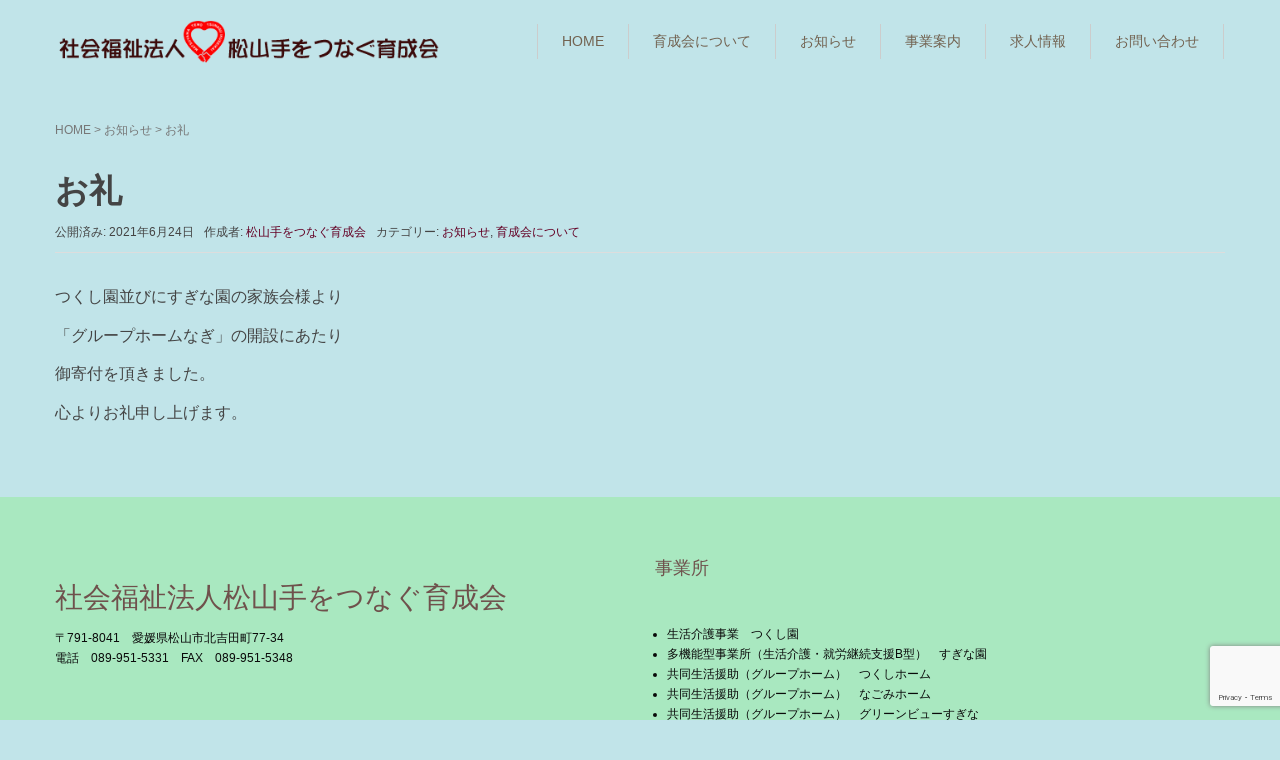

--- FILE ---
content_type: text/html; charset=UTF-8
request_url: http://www.m-tsunagu.jp/archives/3051
body_size: 32482
content:
<!DOCTYPE html>
<html lang="ja">
<head prefix="og: http://ogp.me/ns# fb: http://ogp.me/ns/fb# article: http://ogp.me/ns/article#">
	<meta charset="UTF-8">
	<meta name="viewport" content="width=device-width, initial-scale=1.0, maximum-scale=1.0, user-scalable=0" />
	<link rel="pingback" href="http://www.m-tsunagu.jp/xmlrpc.php" />
	<!--[if lt IE 9]>
	<script src="http://www.m-tsunagu.jp/wp-content/themes/habakiri/js/html5shiv.min.js"></script>
	<![endif]-->
	<title>お礼 | 社会福祉法人松山手をつなぐ育成会</title>
<meta name='robots' content='max-image-preview:large' />

<!-- All in One SEO Pack 2.12 by Michael Torbert of Semper Fi Web Design[462,496] -->
<link rel="canonical" href="http://www.m-tsunagu.jp/archives/3051" />
<!-- /all in one seo pack -->
<link rel='dns-prefetch' href='//www.google.com' />
<link rel="alternate" type="application/rss+xml" title="社会福祉法人松山手をつなぐ育成会 &raquo; フィード" href="http://www.m-tsunagu.jp/feed" />
<link rel="alternate" type="application/rss+xml" title="社会福祉法人松山手をつなぐ育成会 &raquo; コメントフィード" href="http://www.m-tsunagu.jp/comments/feed" />
<script type="text/javascript">
window._wpemojiSettings = {"baseUrl":"https:\/\/s.w.org\/images\/core\/emoji\/14.0.0\/72x72\/","ext":".png","svgUrl":"https:\/\/s.w.org\/images\/core\/emoji\/14.0.0\/svg\/","svgExt":".svg","source":{"concatemoji":"http:\/\/www.m-tsunagu.jp\/wp-includes\/js\/wp-emoji-release.min.js?ver=6.1.9"}};
/*! This file is auto-generated */
!function(e,a,t){var n,r,o,i=a.createElement("canvas"),p=i.getContext&&i.getContext("2d");function s(e,t){var a=String.fromCharCode,e=(p.clearRect(0,0,i.width,i.height),p.fillText(a.apply(this,e),0,0),i.toDataURL());return p.clearRect(0,0,i.width,i.height),p.fillText(a.apply(this,t),0,0),e===i.toDataURL()}function c(e){var t=a.createElement("script");t.src=e,t.defer=t.type="text/javascript",a.getElementsByTagName("head")[0].appendChild(t)}for(o=Array("flag","emoji"),t.supports={everything:!0,everythingExceptFlag:!0},r=0;r<o.length;r++)t.supports[o[r]]=function(e){if(p&&p.fillText)switch(p.textBaseline="top",p.font="600 32px Arial",e){case"flag":return s([127987,65039,8205,9895,65039],[127987,65039,8203,9895,65039])?!1:!s([55356,56826,55356,56819],[55356,56826,8203,55356,56819])&&!s([55356,57332,56128,56423,56128,56418,56128,56421,56128,56430,56128,56423,56128,56447],[55356,57332,8203,56128,56423,8203,56128,56418,8203,56128,56421,8203,56128,56430,8203,56128,56423,8203,56128,56447]);case"emoji":return!s([129777,127995,8205,129778,127999],[129777,127995,8203,129778,127999])}return!1}(o[r]),t.supports.everything=t.supports.everything&&t.supports[o[r]],"flag"!==o[r]&&(t.supports.everythingExceptFlag=t.supports.everythingExceptFlag&&t.supports[o[r]]);t.supports.everythingExceptFlag=t.supports.everythingExceptFlag&&!t.supports.flag,t.DOMReady=!1,t.readyCallback=function(){t.DOMReady=!0},t.supports.everything||(n=function(){t.readyCallback()},a.addEventListener?(a.addEventListener("DOMContentLoaded",n,!1),e.addEventListener("load",n,!1)):(e.attachEvent("onload",n),a.attachEvent("onreadystatechange",function(){"complete"===a.readyState&&t.readyCallback()})),(e=t.source||{}).concatemoji?c(e.concatemoji):e.wpemoji&&e.twemoji&&(c(e.twemoji),c(e.wpemoji)))}(window,document,window._wpemojiSettings);
</script>
<style type="text/css">
img.wp-smiley,
img.emoji {
	display: inline !important;
	border: none !important;
	box-shadow: none !important;
	height: 1em !important;
	width: 1em !important;
	margin: 0 0.07em !important;
	vertical-align: -0.1em !important;
	background: none !important;
	padding: 0 !important;
}
</style>
	<link rel='stylesheet' id='wp-block-library-css' href='http://www.m-tsunagu.jp/wp-includes/css/dist/block-library/style.min.css?ver=6.1.9' type='text/css' media='all' />
<link rel='stylesheet' id='classic-theme-styles-css' href='http://www.m-tsunagu.jp/wp-includes/css/classic-themes.min.css?ver=1' type='text/css' media='all' />
<style id='global-styles-inline-css' type='text/css'>
body{--wp--preset--color--black: #000000;--wp--preset--color--cyan-bluish-gray: #abb8c3;--wp--preset--color--white: #ffffff;--wp--preset--color--pale-pink: #f78da7;--wp--preset--color--vivid-red: #cf2e2e;--wp--preset--color--luminous-vivid-orange: #ff6900;--wp--preset--color--luminous-vivid-amber: #fcb900;--wp--preset--color--light-green-cyan: #7bdcb5;--wp--preset--color--vivid-green-cyan: #00d084;--wp--preset--color--pale-cyan-blue: #8ed1fc;--wp--preset--color--vivid-cyan-blue: #0693e3;--wp--preset--color--vivid-purple: #9b51e0;--wp--preset--gradient--vivid-cyan-blue-to-vivid-purple: linear-gradient(135deg,rgba(6,147,227,1) 0%,rgb(155,81,224) 100%);--wp--preset--gradient--light-green-cyan-to-vivid-green-cyan: linear-gradient(135deg,rgb(122,220,180) 0%,rgb(0,208,130) 100%);--wp--preset--gradient--luminous-vivid-amber-to-luminous-vivid-orange: linear-gradient(135deg,rgba(252,185,0,1) 0%,rgba(255,105,0,1) 100%);--wp--preset--gradient--luminous-vivid-orange-to-vivid-red: linear-gradient(135deg,rgba(255,105,0,1) 0%,rgb(207,46,46) 100%);--wp--preset--gradient--very-light-gray-to-cyan-bluish-gray: linear-gradient(135deg,rgb(238,238,238) 0%,rgb(169,184,195) 100%);--wp--preset--gradient--cool-to-warm-spectrum: linear-gradient(135deg,rgb(74,234,220) 0%,rgb(151,120,209) 20%,rgb(207,42,186) 40%,rgb(238,44,130) 60%,rgb(251,105,98) 80%,rgb(254,248,76) 100%);--wp--preset--gradient--blush-light-purple: linear-gradient(135deg,rgb(255,206,236) 0%,rgb(152,150,240) 100%);--wp--preset--gradient--blush-bordeaux: linear-gradient(135deg,rgb(254,205,165) 0%,rgb(254,45,45) 50%,rgb(107,0,62) 100%);--wp--preset--gradient--luminous-dusk: linear-gradient(135deg,rgb(255,203,112) 0%,rgb(199,81,192) 50%,rgb(65,88,208) 100%);--wp--preset--gradient--pale-ocean: linear-gradient(135deg,rgb(255,245,203) 0%,rgb(182,227,212) 50%,rgb(51,167,181) 100%);--wp--preset--gradient--electric-grass: linear-gradient(135deg,rgb(202,248,128) 0%,rgb(113,206,126) 100%);--wp--preset--gradient--midnight: linear-gradient(135deg,rgb(2,3,129) 0%,rgb(40,116,252) 100%);--wp--preset--duotone--dark-grayscale: url('#wp-duotone-dark-grayscale');--wp--preset--duotone--grayscale: url('#wp-duotone-grayscale');--wp--preset--duotone--purple-yellow: url('#wp-duotone-purple-yellow');--wp--preset--duotone--blue-red: url('#wp-duotone-blue-red');--wp--preset--duotone--midnight: url('#wp-duotone-midnight');--wp--preset--duotone--magenta-yellow: url('#wp-duotone-magenta-yellow');--wp--preset--duotone--purple-green: url('#wp-duotone-purple-green');--wp--preset--duotone--blue-orange: url('#wp-duotone-blue-orange');--wp--preset--font-size--small: 13px;--wp--preset--font-size--medium: 20px;--wp--preset--font-size--large: 36px;--wp--preset--font-size--x-large: 42px;--wp--preset--spacing--20: 0.44rem;--wp--preset--spacing--30: 0.67rem;--wp--preset--spacing--40: 1rem;--wp--preset--spacing--50: 1.5rem;--wp--preset--spacing--60: 2.25rem;--wp--preset--spacing--70: 3.38rem;--wp--preset--spacing--80: 5.06rem;}:where(.is-layout-flex){gap: 0.5em;}body .is-layout-flow > .alignleft{float: left;margin-inline-start: 0;margin-inline-end: 2em;}body .is-layout-flow > .alignright{float: right;margin-inline-start: 2em;margin-inline-end: 0;}body .is-layout-flow > .aligncenter{margin-left: auto !important;margin-right: auto !important;}body .is-layout-constrained > .alignleft{float: left;margin-inline-start: 0;margin-inline-end: 2em;}body .is-layout-constrained > .alignright{float: right;margin-inline-start: 2em;margin-inline-end: 0;}body .is-layout-constrained > .aligncenter{margin-left: auto !important;margin-right: auto !important;}body .is-layout-constrained > :where(:not(.alignleft):not(.alignright):not(.alignfull)){max-width: var(--wp--style--global--content-size);margin-left: auto !important;margin-right: auto !important;}body .is-layout-constrained > .alignwide{max-width: var(--wp--style--global--wide-size);}body .is-layout-flex{display: flex;}body .is-layout-flex{flex-wrap: wrap;align-items: center;}body .is-layout-flex > *{margin: 0;}:where(.wp-block-columns.is-layout-flex){gap: 2em;}.has-black-color{color: var(--wp--preset--color--black) !important;}.has-cyan-bluish-gray-color{color: var(--wp--preset--color--cyan-bluish-gray) !important;}.has-white-color{color: var(--wp--preset--color--white) !important;}.has-pale-pink-color{color: var(--wp--preset--color--pale-pink) !important;}.has-vivid-red-color{color: var(--wp--preset--color--vivid-red) !important;}.has-luminous-vivid-orange-color{color: var(--wp--preset--color--luminous-vivid-orange) !important;}.has-luminous-vivid-amber-color{color: var(--wp--preset--color--luminous-vivid-amber) !important;}.has-light-green-cyan-color{color: var(--wp--preset--color--light-green-cyan) !important;}.has-vivid-green-cyan-color{color: var(--wp--preset--color--vivid-green-cyan) !important;}.has-pale-cyan-blue-color{color: var(--wp--preset--color--pale-cyan-blue) !important;}.has-vivid-cyan-blue-color{color: var(--wp--preset--color--vivid-cyan-blue) !important;}.has-vivid-purple-color{color: var(--wp--preset--color--vivid-purple) !important;}.has-black-background-color{background-color: var(--wp--preset--color--black) !important;}.has-cyan-bluish-gray-background-color{background-color: var(--wp--preset--color--cyan-bluish-gray) !important;}.has-white-background-color{background-color: var(--wp--preset--color--white) !important;}.has-pale-pink-background-color{background-color: var(--wp--preset--color--pale-pink) !important;}.has-vivid-red-background-color{background-color: var(--wp--preset--color--vivid-red) !important;}.has-luminous-vivid-orange-background-color{background-color: var(--wp--preset--color--luminous-vivid-orange) !important;}.has-luminous-vivid-amber-background-color{background-color: var(--wp--preset--color--luminous-vivid-amber) !important;}.has-light-green-cyan-background-color{background-color: var(--wp--preset--color--light-green-cyan) !important;}.has-vivid-green-cyan-background-color{background-color: var(--wp--preset--color--vivid-green-cyan) !important;}.has-pale-cyan-blue-background-color{background-color: var(--wp--preset--color--pale-cyan-blue) !important;}.has-vivid-cyan-blue-background-color{background-color: var(--wp--preset--color--vivid-cyan-blue) !important;}.has-vivid-purple-background-color{background-color: var(--wp--preset--color--vivid-purple) !important;}.has-black-border-color{border-color: var(--wp--preset--color--black) !important;}.has-cyan-bluish-gray-border-color{border-color: var(--wp--preset--color--cyan-bluish-gray) !important;}.has-white-border-color{border-color: var(--wp--preset--color--white) !important;}.has-pale-pink-border-color{border-color: var(--wp--preset--color--pale-pink) !important;}.has-vivid-red-border-color{border-color: var(--wp--preset--color--vivid-red) !important;}.has-luminous-vivid-orange-border-color{border-color: var(--wp--preset--color--luminous-vivid-orange) !important;}.has-luminous-vivid-amber-border-color{border-color: var(--wp--preset--color--luminous-vivid-amber) !important;}.has-light-green-cyan-border-color{border-color: var(--wp--preset--color--light-green-cyan) !important;}.has-vivid-green-cyan-border-color{border-color: var(--wp--preset--color--vivid-green-cyan) !important;}.has-pale-cyan-blue-border-color{border-color: var(--wp--preset--color--pale-cyan-blue) !important;}.has-vivid-cyan-blue-border-color{border-color: var(--wp--preset--color--vivid-cyan-blue) !important;}.has-vivid-purple-border-color{border-color: var(--wp--preset--color--vivid-purple) !important;}.has-vivid-cyan-blue-to-vivid-purple-gradient-background{background: var(--wp--preset--gradient--vivid-cyan-blue-to-vivid-purple) !important;}.has-light-green-cyan-to-vivid-green-cyan-gradient-background{background: var(--wp--preset--gradient--light-green-cyan-to-vivid-green-cyan) !important;}.has-luminous-vivid-amber-to-luminous-vivid-orange-gradient-background{background: var(--wp--preset--gradient--luminous-vivid-amber-to-luminous-vivid-orange) !important;}.has-luminous-vivid-orange-to-vivid-red-gradient-background{background: var(--wp--preset--gradient--luminous-vivid-orange-to-vivid-red) !important;}.has-very-light-gray-to-cyan-bluish-gray-gradient-background{background: var(--wp--preset--gradient--very-light-gray-to-cyan-bluish-gray) !important;}.has-cool-to-warm-spectrum-gradient-background{background: var(--wp--preset--gradient--cool-to-warm-spectrum) !important;}.has-blush-light-purple-gradient-background{background: var(--wp--preset--gradient--blush-light-purple) !important;}.has-blush-bordeaux-gradient-background{background: var(--wp--preset--gradient--blush-bordeaux) !important;}.has-luminous-dusk-gradient-background{background: var(--wp--preset--gradient--luminous-dusk) !important;}.has-pale-ocean-gradient-background{background: var(--wp--preset--gradient--pale-ocean) !important;}.has-electric-grass-gradient-background{background: var(--wp--preset--gradient--electric-grass) !important;}.has-midnight-gradient-background{background: var(--wp--preset--gradient--midnight) !important;}.has-small-font-size{font-size: var(--wp--preset--font-size--small) !important;}.has-medium-font-size{font-size: var(--wp--preset--font-size--medium) !important;}.has-large-font-size{font-size: var(--wp--preset--font-size--large) !important;}.has-x-large-font-size{font-size: var(--wp--preset--font-size--x-large) !important;}
.wp-block-navigation a:where(:not(.wp-element-button)){color: inherit;}
:where(.wp-block-columns.is-layout-flex){gap: 2em;}
.wp-block-pullquote{font-size: 1.5em;line-height: 1.6;}
</style>
<link rel='stylesheet' id='contact-form-7-css' href='http://www.m-tsunagu.jp/wp-content/plugins/contact-form-7/includes/css/styles.css?ver=5.6.4' type='text/css' media='all' />
<link rel='stylesheet' id='foobox-free-min-css' href='http://www.m-tsunagu.jp/wp-content/plugins/foobox-image-lightbox/free/css/foobox.free.min.css?ver=2.6.0' type='text/css' media='all' />
<link rel='stylesheet' id='parent-style-css' href='http://www.m-tsunagu.jp/wp-content/themes/habakiri/style.css?ver=6.1.9' type='text/css' media='all' />
<link rel='stylesheet' id='child-style-css' href='http://www.m-tsunagu.jp/wp-content/themes/habakiri-child/style.css?ver=6.1.9' type='text/css' media='all' />
<link rel='stylesheet' id='habakiri-assets-css' href='http://www.m-tsunagu.jp/wp-content/themes/habakiri/css/assets.min.css?ver=1.0.0' type='text/css' media='all' />
<link rel='stylesheet' id='habakiri-css' href='http://www.m-tsunagu.jp/wp-content/themes/habakiri/style.min.css?ver=20210522072857' type='text/css' media='all' />
<link rel='stylesheet' id='habakiri-child-css' href='http://www.m-tsunagu.jp/wp-content/themes/habakiri-child/style.css?ver=20210522072857' type='text/css' media='all' />
<script type='text/javascript' src='http://www.m-tsunagu.jp/wp-includes/js/jquery/jquery.min.js?ver=3.6.1' id='jquery-core-js'></script>
<script type='text/javascript' src='http://www.m-tsunagu.jp/wp-includes/js/jquery/jquery-migrate.min.js?ver=3.3.2' id='jquery-migrate-js'></script>
<script type='text/javascript' src='http://www.m-tsunagu.jp/wp-content/plugins/foobox-image-lightbox/free/js/foobox.free.min.js?ver=2.6.0' id='foobox-free-min-js'></script>
<link rel="https://api.w.org/" href="http://www.m-tsunagu.jp/wp-json/" /><link rel="alternate" type="application/json" href="http://www.m-tsunagu.jp/wp-json/wp/v2/posts/3051" /><link rel="EditURI" type="application/rsd+xml" title="RSD" href="http://www.m-tsunagu.jp/xmlrpc.php?rsd" />
<link rel="wlwmanifest" type="application/wlwmanifest+xml" href="http://www.m-tsunagu.jp/wp-includes/wlwmanifest.xml" />
<meta name="generator" content="WordPress 6.1.9" />
<link rel='shortlink' href='http://www.m-tsunagu.jp/?p=3051' />
<link rel="alternate" type="application/json+oembed" href="http://www.m-tsunagu.jp/wp-json/oembed/1.0/embed?url=http%3A%2F%2Fwww.m-tsunagu.jp%2Farchives%2F3051" />
<link rel="alternate" type="text/xml+oembed" href="http://www.m-tsunagu.jp/wp-json/oembed/1.0/embed?url=http%3A%2F%2Fwww.m-tsunagu.jp%2Farchives%2F3051&#038;format=xml" />
<!-- Analytics by WP-Statistics v12.6.13 - https://wp-statistics.com/ -->
		<style>
		/* Safari 6.1+ (10.0 is the latest version of Safari at this time) */
		@media (max-width: 991px) and (min-color-index: 0) and (-webkit-min-device-pixel-ratio: 0) { @media () {
			display: block !important;
			.header__col {
				width: 100%;
			}
		}}
		</style>
		<style type="text/css" id="custom-background-css">
body.custom-background { background-color: #c1e4e9; }
</style>
	<style>a{color:#640125}a:focus,a:active,a:hover{color:#ba0000}.site-branding a{color:#000000}.responsive-nav a{color:#726250;font-size:14px}.responsive-nav a small{color:#777;font-size:10px}.responsive-nav a:hover small,.responsive-nav a:active small,.responsive-nav .current-menu-item small,.responsive-nav .current-menu-ancestor small,.responsive-nav .current-menu-parent small,.responsive-nav .current_page_item small,.responsive-nav .current_page_parent small{color:#e6ddcf}.responsive-nav .menu>.menu-item>a,.header--transparency.header--fixed--is_scrolled .responsive-nav .menu>.menu-item>a{background-color:#e6ddcf;padding:6px 24px}.responsive-nav .menu>.menu-item>a:hover,.responsive-nav .menu>.menu-item>a:active,.responsive-nav .menu>.current-menu-item>a,.responsive-nav .menu>.current-menu-ancestor>a,.responsive-nav .menu>.current-menu-parent>a,.responsive-nav .menu>.current_page_item>a,.responsive-nav .menu>.current_page_parent>a,.header--transparency.header--fixed--is_scrolled .responsive-nav .menu>.menu-item>a:hover,.header--transparency.header--fixed--is_scrolled .responsive-nav .menu>.menu-item>a:active,.header--transparency.header--fixed--is_scrolled .responsive-nav .menu>.current-menu-item>a,.header--transparency.header--fixed--is_scrolled .responsive-nav .menu>.current-menu-ancestor>a,.header--transparency.header--fixed--is_scrolled .responsive-nav .menu>.current-menu-parent>a,.header--transparency.header--fixed--is_scrolled .responsive-nav .menu>.current_page_item>a,.header--transparency.header--fixed--is_scrolled .responsive-nav .menu>.current_page_parent>a{background-color:#e5d2b7;color:#ba0000}.responsive-nav .sub-menu a{background-color:#e6ddcf;color:#726250}.responsive-nav .sub-menu a:hover,.responsive-nav .sub-menu a:active,.responsive-nav .sub-menu .current-menu-item a,.responsive-nav .sub-menu .current-menu-ancestor a,.responsive-nav .sub-menu .current-menu-parent a,.responsive-nav .sub-menu .current_page_item a,.responsive-nav .sub-menu .current_page_parent a{background-color:#e5d2b7;color:#ba0000}.off-canvas-nav{font-size:12px}.responsive-nav,.header--transparency.header--fixed--is_scrolled .responsive-nav{background-color:transparent}#responsive-btn{background-color:#e6ddcf;border-color:#eee;color:#000}#responsive-btn:hover{background-color:#ba0000;border-color:#ba0000;color:#ba0000}.habakiri-slider__transparent-layer{background-color:rgba( 10,10,10, 0 )}.habakiri-slider,.habakiri-slider__item{height:1px;overflow:hidden}.page-header{background-color:#8ad2fc;color:#0a0a0a}.pagination>li>a{color:#640125}.pagination>li>span{background-color:#640125;border-color:#640125}.pagination>li>a:focus,.pagination>li>a:hover,.pagination>li>span:focus,.pagination>li>span:hover{color:#ba0000}.header{background-color:#ffffff}.header--transparency.header--fixed--is_scrolled{background-color:#ffffff !important}.footer{background-color:#a9e8c0}.footer-widget-area a{color:#ff8966}.footer-widget-area,.footer-widget-area .widget_calendar #wp-calendar caption{color:#0a0a0a}.footer-widget-area .widget_calendar #wp-calendar,.footer-widget-area .widget_calendar #wp-calendar *{border-color:#0a0a0a}@media(min-width:1200px){.responsive-nav{display:block}.off-canvas-nav,#responsive-btn{display:none !important}.header--2row{padding-bottom:0}.header--2row .header__col,.header--center .header__col{display:block}.header--2row .responsive-nav,.header--center .responsive-nav{margin-right:-1000px;margin-left:-1000px;padding-right:1000px;padding-left:1000px}.header--center .site-branding{text-align:center}}</style><link rel="icon" href="http://www.m-tsunagu.jp/wp-content/uploads/2019/03/icon.png" sizes="32x32" />
<link rel="icon" href="http://www.m-tsunagu.jp/wp-content/uploads/2019/03/icon.png" sizes="192x192" />
<link rel="apple-touch-icon" href="http://www.m-tsunagu.jp/wp-content/uploads/2019/03/icon.png" />
<meta name="msapplication-TileImage" content="http://www.m-tsunagu.jp/wp-content/uploads/2019/03/icon.png" />
</head>
<body class="post-template-default single single-post postid-3051 single-format-standard custom-background blog-template-single-full-width-fixed">
<div id="container">
		<header id="header" class="header header--transparency header--fixed">
				<div class="container">
			<div class="row header__content">
				<div class="col-xs-10 col-lg-4 header__col">
					
<div class="site-branding">
	<h1 class="site-branding__heading">
		<a href="http://www.m-tsunagu.jp/" rel="home"><img src="http://www.m-tsunagu.jp/wp-content/uploads/2019/03/logo.png" alt="社会福祉法人松山手をつなぐ育成会" class="site-branding__logo" /></a>	</h1>
<!-- end .site-branding --></div>
				<!-- end .header__col --></div>
				<div class="col-xs-2 col-lg-8 header__col global-nav-wrapper clearfix">
					
<nav class="global-nav js-responsive-nav nav--hide" role="navigation">
	<div class="menu-top-container"><ul id="menu-top" class="menu"><li id="menu-item-285" class="menu-item menu-item-type-post_type menu-item-object-page menu-item-home menu-item-285"><a href="http://www.m-tsunagu.jp/">HOME</a></li>
<li id="menu-item-267" class="menu-item menu-item-type-post_type menu-item-object-page menu-item-267"><a href="http://www.m-tsunagu.jp/about">育成会について</a></li>
<li id="menu-item-594" class="menu-item menu-item-type-post_type menu-item-object-page menu-item-594"><a href="http://www.m-tsunagu.jp/new">お知らせ</a></li>
<li id="menu-item-284" class="menu-item menu-item-type-custom menu-item-object-custom menu-item-has-children menu-item-284"><a>事業案内</a>
<ul class="sub-menu">
	<li id="menu-item-1203" class="menu-item menu-item-type-post_type menu-item-object-page menu-item-1203"><a href="http://www.m-tsunagu.jp/tsukushien">つくし園</a></li>
	<li id="menu-item-1044" class="menu-item menu-item-type-post_type menu-item-object-page menu-item-1044"><a href="http://www.m-tsunagu.jp/?page_id=669">すぎな園</a></li>
	<li id="menu-item-672" class="menu-item menu-item-type-custom menu-item-object-custom menu-item-has-children menu-item-672"><a>つくしステップ</a>
	<ul class="sub-menu">
		<li id="menu-item-269" class="menu-item menu-item-type-post_type menu-item-object-page menu-item-269"><a href="http://www.m-tsunagu.jp/tsukushi-step-hokago">つくしステップ（放課後等デイサービス）</a></li>
		<li id="menu-item-523" class="menu-item menu-item-type-post_type menu-item-object-page menu-item-523"><a href="http://www.m-tsunagu.jp/tsukushi-step-keizokub">つくしステップ（就労継続支援B型）</a></li>
	</ul>
</li>
	<li id="menu-item-2797" class="menu-item menu-item-type-post_type menu-item-object-page menu-item-2797"><a href="http://www.m-tsunagu.jp/iroha">つくし　I・RO・HA（放課後等デイサービス）</a></li>
	<li id="menu-item-671" class="menu-item menu-item-type-custom menu-item-object-custom menu-item-has-children menu-item-671"><a>地域生活支援室・共同生活援助・短期入所</a>
	<ul class="sub-menu">
		<li id="menu-item-2799" class="menu-item menu-item-type-post_type menu-item-object-page menu-item-2799"><a href="http://www.m-tsunagu.jp/tsunagu/shienshitsu">地域生活支援室</a></li>
		<li id="menu-item-268" class="menu-item menu-item-type-post_type menu-item-object-page menu-item-268"><a href="http://www.m-tsunagu.jp/tsunagu/tsukushihome">つくしホーム</a></li>
		<li id="menu-item-412" class="menu-item menu-item-type-post_type menu-item-object-page menu-item-412"><a href="http://www.m-tsunagu.jp/tsunagu/nagomihome">なごみホーム</a></li>
		<li id="menu-item-411" class="menu-item menu-item-type-post_type menu-item-object-page menu-item-411"><a href="http://www.m-tsunagu.jp/tsunagu/greenview-sugina">グリーンビューすぎな</a></li>
		<li id="menu-item-2800" class="menu-item menu-item-type-post_type menu-item-object-page menu-item-2800"><a href="http://www.m-tsunagu.jp/tsunagu/nagi">グループホームなぎ</a></li>
		<li id="menu-item-2798" class="menu-item menu-item-type-post_type menu-item-object-page menu-item-2798"><a href="http://www.m-tsunagu.jp/tsunagu/tanki">短期入所</a></li>
	</ul>
</li>
</ul>
</li>
<li id="menu-item-642" class="menu-item menu-item-type-post_type menu-item-object-page menu-item-642"><a href="http://www.m-tsunagu.jp/recruit">求人情報</a></li>
<li id="menu-item-286" class="menu-item menu-item-type-post_type menu-item-object-page menu-item-286"><a href="http://www.m-tsunagu.jp/inquiry">お問い合わせ</a></li>
</ul></div><!-- end .global-nav --></nav>
					<div id="responsive-btn"></div>
				<!-- end .header__col --></div>
			<!-- end .row --></div>
		<!-- end .container --></div>
			<!-- end #header --></header>
	<div id="contents">
		

<div class="sub-page-contents">
	<div class="container">
	<main id="main" role="main">

		<div class="breadcrumbs"><a href="http://www.m-tsunagu.jp/">HOME</a> &gt; <a href="http://www.m-tsunagu.jp/archives/category/news">お知らせ</a> &gt; <strong>お礼</strong></div>		<article class="article article--single post-3051 post type-post status-publish format-standard hentry category-news category-ikuseikai">
	<div class="entry">
						<h1 class="entry__title entry-title">お礼</h1>
								<div class="entry-meta">
			<ul class="entry-meta__list">
				<li class="entry-meta__item published"><time datetime="2021-06-24T09:11:38+09:00">公開済み: 2021年6月24日</time></li><li class="entry-meta__item updated hidden"><time datetime="2021-06-24T09:11:38+09:00">更新: 2021年6月24日</time></li><li class="entry-meta__item vCard author">作成者: <a href="http://www.m-tsunagu.jp/archives/author/kakunin"><span class="fn">松山手をつなぐ育成会</span></a></li><li class="entry-meta__item categories">カテゴリー: <a href="http://www.m-tsunagu.jp/archives/category/news">お知らせ</a>, <a href="http://www.m-tsunagu.jp/archives/category/news/ikuseikai">育成会について</a></li>			</ul>
		<!-- end .entry-meta --></div>
						<div class="entry__content entry-content">
			<p>つくし園並びにすぎな園の家族会様より</p>
<p>「グループホームなぎ」の開設にあたり</p>
<p>御寄付を頂きました。</p>
<p>心よりお礼申し上げます。</p>
		<!-- end .entry__content --></div>
			<!-- end .entry --></div>

			</article>
		
	<!-- end #main --></main>

	<aside id="sub">
	<!-- #sub --></aside>
<!-- end .container --></div>
<!-- end .sub-page-contents --></div>

			<!-- end #contents --></div>
	<footer id="footer" class="footer">
				
				<div class="footer-widget-area">
			<div class="container">
				<div class="row">
					<div id="custom_html-2" class="widget_text col-md-6 widget footer-widget widget_custom_html"><div class="textwidget custom-html-widget"><h2>社会福祉法人松山手をつなぐ育成会</h2>
〒791-8041　愛媛県松山市北吉田町77-34<br>
電話　089-951-5331　FAX　089-951-5348</div></div><div id="custom_html-3" class="widget_text col-md-6 widget footer-widget widget_custom_html"><h2 class="footer-widget__title">事業所</h2>
<div class="textwidget custom-html-widget"><ul>
<li>生活介護事業　つくし園</li>
<li>多機能型事業所（生活介護・就労継続支援B型）　すぎな園</li>
<li>共同生活援助（グループホーム）　つくしホーム</li>
<li>共同生活援助（グループホーム）　なごみホーム</li>
<li>共同生活援助（グループホーム）　グリーンビューすぎな</li>
<li>共同生活援助（グループホーム）　なぎ</li>
<li>短期入所</li>
<li>多機能型事業所（就労継続支援B型・放課後等デイサービス）　つくしステップ</li>
<li>就労自立準備型放課後等デイサービス つくし　I・RO・HA</li>
</ul></div></div>				<!-- end .row --></div>
			<!-- end .container --></div>
		<!-- end .footer-widget-area --></div>
		
		
		<div class="copyright">
			<div class="container">
				<a href="http://www.m-tsunagu.jp/">Copyright &copy; 社会福祉法人 松山手をつなぐ育成会 All Rights Reserved.</a>			<!-- end .container --></div>
		<!-- end .copyright --></div>
			<!-- end #footer --></footer>
<!-- end #container --></div>
		<script>
		jQuery( function( $ ) {
			$( '.js-responsive-nav' ).responsive_nav( {
				direction: 'right'
			} );
		} );
		</script>
		<script type='text/javascript' src='http://www.m-tsunagu.jp/wp-content/plugins/contact-form-7/includes/swv/js/index.js?ver=5.6.4' id='swv-js'></script>
<script type='text/javascript' id='contact-form-7-js-extra'>
/* <![CDATA[ */
var wpcf7 = {"api":{"root":"http:\/\/www.m-tsunagu.jp\/wp-json\/","namespace":"contact-form-7\/v1"}};
/* ]]> */
</script>
<script type='text/javascript' src='http://www.m-tsunagu.jp/wp-content/plugins/contact-form-7/includes/js/index.js?ver=5.6.4' id='contact-form-7-js'></script>
<script type='text/javascript' src='http://www.m-tsunagu.jp/wp-content/themes/habakiri/js/app.min.js?ver=1.0.0' id='habakiri-js'></script>
<script type='text/javascript' src='https://www.google.com/recaptcha/api.js?render=6Ld7wkwjAAAAANsAyW66qOQiYE24vElMnbvymaHC&#038;ver=3.0' id='google-recaptcha-js'></script>
<script type='text/javascript' src='http://www.m-tsunagu.jp/wp-includes/js/dist/vendor/regenerator-runtime.min.js?ver=0.13.9' id='regenerator-runtime-js'></script>
<script type='text/javascript' src='http://www.m-tsunagu.jp/wp-includes/js/dist/vendor/wp-polyfill.min.js?ver=3.15.0' id='wp-polyfill-js'></script>
<script type='text/javascript' id='wpcf7-recaptcha-js-extra'>
/* <![CDATA[ */
var wpcf7_recaptcha = {"sitekey":"6Ld7wkwjAAAAANsAyW66qOQiYE24vElMnbvymaHC","actions":{"homepage":"homepage","contactform":"contactform"}};
/* ]]> */
</script>
<script type='text/javascript' src='http://www.m-tsunagu.jp/wp-content/plugins/contact-form-7/modules/recaptcha/index.js?ver=5.6.4' id='wpcf7-recaptcha-js'></script>
<script type="text/foobox">/* Run FooBox FREE (v2.6.0) */
(function( FOOBOX, $, undefined ) {
  FOOBOX.o = {wordpress: { enabled: true }, countMessage:'image %index of %total', excludes:'.fbx-link,.nofoobox,.nolightbox,a[href*="pinterest.com/pin/create/button/"]', affiliate : { enabled: false }};
  FOOBOX.init = function() {
    $(".fbx-link").removeClass("fbx-link");
    $(".foogallery-container.foogallery-lightbox-foobox, .foogallery-container.foogallery-lightbox-foobox-free, .gallery, .wp-block-gallery, .wp-caption, .wp-block-image, a:has(img[class*=wp-image-]), .foobox").foobox(FOOBOX.o);
  };
})( window.FOOBOX = window.FOOBOX || {}, FooBox.$ );

FooBox.ready(function() {

  jQuery("body").append("<span aria-hidden=\"true\" class=\"foobox_font_preload\" style=\"font-family:'foobox'; color:transparent; position:absolute; top:-9999px; left: -9999px;\">f</span>");
  FOOBOX.init();
  jQuery('body').on('post-load', function(){ FOOBOX.init(); });

});
</script>				<script type="text/javascript">
					if (window.addEventListener){
						window.addEventListener("DOMContentLoaded", function() {
							var arr = document.querySelectorAll("script[type='text/foobox']");
							for (var x = 0; x < arr.length; x++) {
								var script = document.createElement("script");
								script.type = "text/javascript";
								script.innerHTML = arr[x].innerHTML;
								arr[x].parentNode.replaceChild(script, arr[x]);
							}
						});
					} else {
						console.log("FooBox does not support the current browser.");
					}
				</script>
				</body>
</html>


--- FILE ---
content_type: text/html; charset=utf-8
request_url: https://www.google.com/recaptcha/api2/anchor?ar=1&k=6Ld7wkwjAAAAANsAyW66qOQiYE24vElMnbvymaHC&co=aHR0cDovL3d3dy5tLXRzdW5hZ3UuanA6ODA.&hl=en&v=7gg7H51Q-naNfhmCP3_R47ho&size=invisible&anchor-ms=20000&execute-ms=30000&cb=5cc297jz9p9a
body_size: 47858
content:
<!DOCTYPE HTML><html dir="ltr" lang="en"><head><meta http-equiv="Content-Type" content="text/html; charset=UTF-8">
<meta http-equiv="X-UA-Compatible" content="IE=edge">
<title>reCAPTCHA</title>
<style type="text/css">
/* cyrillic-ext */
@font-face {
  font-family: 'Roboto';
  font-style: normal;
  font-weight: 400;
  font-stretch: 100%;
  src: url(//fonts.gstatic.com/s/roboto/v48/KFO7CnqEu92Fr1ME7kSn66aGLdTylUAMa3GUBHMdazTgWw.woff2) format('woff2');
  unicode-range: U+0460-052F, U+1C80-1C8A, U+20B4, U+2DE0-2DFF, U+A640-A69F, U+FE2E-FE2F;
}
/* cyrillic */
@font-face {
  font-family: 'Roboto';
  font-style: normal;
  font-weight: 400;
  font-stretch: 100%;
  src: url(//fonts.gstatic.com/s/roboto/v48/KFO7CnqEu92Fr1ME7kSn66aGLdTylUAMa3iUBHMdazTgWw.woff2) format('woff2');
  unicode-range: U+0301, U+0400-045F, U+0490-0491, U+04B0-04B1, U+2116;
}
/* greek-ext */
@font-face {
  font-family: 'Roboto';
  font-style: normal;
  font-weight: 400;
  font-stretch: 100%;
  src: url(//fonts.gstatic.com/s/roboto/v48/KFO7CnqEu92Fr1ME7kSn66aGLdTylUAMa3CUBHMdazTgWw.woff2) format('woff2');
  unicode-range: U+1F00-1FFF;
}
/* greek */
@font-face {
  font-family: 'Roboto';
  font-style: normal;
  font-weight: 400;
  font-stretch: 100%;
  src: url(//fonts.gstatic.com/s/roboto/v48/KFO7CnqEu92Fr1ME7kSn66aGLdTylUAMa3-UBHMdazTgWw.woff2) format('woff2');
  unicode-range: U+0370-0377, U+037A-037F, U+0384-038A, U+038C, U+038E-03A1, U+03A3-03FF;
}
/* math */
@font-face {
  font-family: 'Roboto';
  font-style: normal;
  font-weight: 400;
  font-stretch: 100%;
  src: url(//fonts.gstatic.com/s/roboto/v48/KFO7CnqEu92Fr1ME7kSn66aGLdTylUAMawCUBHMdazTgWw.woff2) format('woff2');
  unicode-range: U+0302-0303, U+0305, U+0307-0308, U+0310, U+0312, U+0315, U+031A, U+0326-0327, U+032C, U+032F-0330, U+0332-0333, U+0338, U+033A, U+0346, U+034D, U+0391-03A1, U+03A3-03A9, U+03B1-03C9, U+03D1, U+03D5-03D6, U+03F0-03F1, U+03F4-03F5, U+2016-2017, U+2034-2038, U+203C, U+2040, U+2043, U+2047, U+2050, U+2057, U+205F, U+2070-2071, U+2074-208E, U+2090-209C, U+20D0-20DC, U+20E1, U+20E5-20EF, U+2100-2112, U+2114-2115, U+2117-2121, U+2123-214F, U+2190, U+2192, U+2194-21AE, U+21B0-21E5, U+21F1-21F2, U+21F4-2211, U+2213-2214, U+2216-22FF, U+2308-230B, U+2310, U+2319, U+231C-2321, U+2336-237A, U+237C, U+2395, U+239B-23B7, U+23D0, U+23DC-23E1, U+2474-2475, U+25AF, U+25B3, U+25B7, U+25BD, U+25C1, U+25CA, U+25CC, U+25FB, U+266D-266F, U+27C0-27FF, U+2900-2AFF, U+2B0E-2B11, U+2B30-2B4C, U+2BFE, U+3030, U+FF5B, U+FF5D, U+1D400-1D7FF, U+1EE00-1EEFF;
}
/* symbols */
@font-face {
  font-family: 'Roboto';
  font-style: normal;
  font-weight: 400;
  font-stretch: 100%;
  src: url(//fonts.gstatic.com/s/roboto/v48/KFO7CnqEu92Fr1ME7kSn66aGLdTylUAMaxKUBHMdazTgWw.woff2) format('woff2');
  unicode-range: U+0001-000C, U+000E-001F, U+007F-009F, U+20DD-20E0, U+20E2-20E4, U+2150-218F, U+2190, U+2192, U+2194-2199, U+21AF, U+21E6-21F0, U+21F3, U+2218-2219, U+2299, U+22C4-22C6, U+2300-243F, U+2440-244A, U+2460-24FF, U+25A0-27BF, U+2800-28FF, U+2921-2922, U+2981, U+29BF, U+29EB, U+2B00-2BFF, U+4DC0-4DFF, U+FFF9-FFFB, U+10140-1018E, U+10190-1019C, U+101A0, U+101D0-101FD, U+102E0-102FB, U+10E60-10E7E, U+1D2C0-1D2D3, U+1D2E0-1D37F, U+1F000-1F0FF, U+1F100-1F1AD, U+1F1E6-1F1FF, U+1F30D-1F30F, U+1F315, U+1F31C, U+1F31E, U+1F320-1F32C, U+1F336, U+1F378, U+1F37D, U+1F382, U+1F393-1F39F, U+1F3A7-1F3A8, U+1F3AC-1F3AF, U+1F3C2, U+1F3C4-1F3C6, U+1F3CA-1F3CE, U+1F3D4-1F3E0, U+1F3ED, U+1F3F1-1F3F3, U+1F3F5-1F3F7, U+1F408, U+1F415, U+1F41F, U+1F426, U+1F43F, U+1F441-1F442, U+1F444, U+1F446-1F449, U+1F44C-1F44E, U+1F453, U+1F46A, U+1F47D, U+1F4A3, U+1F4B0, U+1F4B3, U+1F4B9, U+1F4BB, U+1F4BF, U+1F4C8-1F4CB, U+1F4D6, U+1F4DA, U+1F4DF, U+1F4E3-1F4E6, U+1F4EA-1F4ED, U+1F4F7, U+1F4F9-1F4FB, U+1F4FD-1F4FE, U+1F503, U+1F507-1F50B, U+1F50D, U+1F512-1F513, U+1F53E-1F54A, U+1F54F-1F5FA, U+1F610, U+1F650-1F67F, U+1F687, U+1F68D, U+1F691, U+1F694, U+1F698, U+1F6AD, U+1F6B2, U+1F6B9-1F6BA, U+1F6BC, U+1F6C6-1F6CF, U+1F6D3-1F6D7, U+1F6E0-1F6EA, U+1F6F0-1F6F3, U+1F6F7-1F6FC, U+1F700-1F7FF, U+1F800-1F80B, U+1F810-1F847, U+1F850-1F859, U+1F860-1F887, U+1F890-1F8AD, U+1F8B0-1F8BB, U+1F8C0-1F8C1, U+1F900-1F90B, U+1F93B, U+1F946, U+1F984, U+1F996, U+1F9E9, U+1FA00-1FA6F, U+1FA70-1FA7C, U+1FA80-1FA89, U+1FA8F-1FAC6, U+1FACE-1FADC, U+1FADF-1FAE9, U+1FAF0-1FAF8, U+1FB00-1FBFF;
}
/* vietnamese */
@font-face {
  font-family: 'Roboto';
  font-style: normal;
  font-weight: 400;
  font-stretch: 100%;
  src: url(//fonts.gstatic.com/s/roboto/v48/KFO7CnqEu92Fr1ME7kSn66aGLdTylUAMa3OUBHMdazTgWw.woff2) format('woff2');
  unicode-range: U+0102-0103, U+0110-0111, U+0128-0129, U+0168-0169, U+01A0-01A1, U+01AF-01B0, U+0300-0301, U+0303-0304, U+0308-0309, U+0323, U+0329, U+1EA0-1EF9, U+20AB;
}
/* latin-ext */
@font-face {
  font-family: 'Roboto';
  font-style: normal;
  font-weight: 400;
  font-stretch: 100%;
  src: url(//fonts.gstatic.com/s/roboto/v48/KFO7CnqEu92Fr1ME7kSn66aGLdTylUAMa3KUBHMdazTgWw.woff2) format('woff2');
  unicode-range: U+0100-02BA, U+02BD-02C5, U+02C7-02CC, U+02CE-02D7, U+02DD-02FF, U+0304, U+0308, U+0329, U+1D00-1DBF, U+1E00-1E9F, U+1EF2-1EFF, U+2020, U+20A0-20AB, U+20AD-20C0, U+2113, U+2C60-2C7F, U+A720-A7FF;
}
/* latin */
@font-face {
  font-family: 'Roboto';
  font-style: normal;
  font-weight: 400;
  font-stretch: 100%;
  src: url(//fonts.gstatic.com/s/roboto/v48/KFO7CnqEu92Fr1ME7kSn66aGLdTylUAMa3yUBHMdazQ.woff2) format('woff2');
  unicode-range: U+0000-00FF, U+0131, U+0152-0153, U+02BB-02BC, U+02C6, U+02DA, U+02DC, U+0304, U+0308, U+0329, U+2000-206F, U+20AC, U+2122, U+2191, U+2193, U+2212, U+2215, U+FEFF, U+FFFD;
}
/* cyrillic-ext */
@font-face {
  font-family: 'Roboto';
  font-style: normal;
  font-weight: 500;
  font-stretch: 100%;
  src: url(//fonts.gstatic.com/s/roboto/v48/KFO7CnqEu92Fr1ME7kSn66aGLdTylUAMa3GUBHMdazTgWw.woff2) format('woff2');
  unicode-range: U+0460-052F, U+1C80-1C8A, U+20B4, U+2DE0-2DFF, U+A640-A69F, U+FE2E-FE2F;
}
/* cyrillic */
@font-face {
  font-family: 'Roboto';
  font-style: normal;
  font-weight: 500;
  font-stretch: 100%;
  src: url(//fonts.gstatic.com/s/roboto/v48/KFO7CnqEu92Fr1ME7kSn66aGLdTylUAMa3iUBHMdazTgWw.woff2) format('woff2');
  unicode-range: U+0301, U+0400-045F, U+0490-0491, U+04B0-04B1, U+2116;
}
/* greek-ext */
@font-face {
  font-family: 'Roboto';
  font-style: normal;
  font-weight: 500;
  font-stretch: 100%;
  src: url(//fonts.gstatic.com/s/roboto/v48/KFO7CnqEu92Fr1ME7kSn66aGLdTylUAMa3CUBHMdazTgWw.woff2) format('woff2');
  unicode-range: U+1F00-1FFF;
}
/* greek */
@font-face {
  font-family: 'Roboto';
  font-style: normal;
  font-weight: 500;
  font-stretch: 100%;
  src: url(//fonts.gstatic.com/s/roboto/v48/KFO7CnqEu92Fr1ME7kSn66aGLdTylUAMa3-UBHMdazTgWw.woff2) format('woff2');
  unicode-range: U+0370-0377, U+037A-037F, U+0384-038A, U+038C, U+038E-03A1, U+03A3-03FF;
}
/* math */
@font-face {
  font-family: 'Roboto';
  font-style: normal;
  font-weight: 500;
  font-stretch: 100%;
  src: url(//fonts.gstatic.com/s/roboto/v48/KFO7CnqEu92Fr1ME7kSn66aGLdTylUAMawCUBHMdazTgWw.woff2) format('woff2');
  unicode-range: U+0302-0303, U+0305, U+0307-0308, U+0310, U+0312, U+0315, U+031A, U+0326-0327, U+032C, U+032F-0330, U+0332-0333, U+0338, U+033A, U+0346, U+034D, U+0391-03A1, U+03A3-03A9, U+03B1-03C9, U+03D1, U+03D5-03D6, U+03F0-03F1, U+03F4-03F5, U+2016-2017, U+2034-2038, U+203C, U+2040, U+2043, U+2047, U+2050, U+2057, U+205F, U+2070-2071, U+2074-208E, U+2090-209C, U+20D0-20DC, U+20E1, U+20E5-20EF, U+2100-2112, U+2114-2115, U+2117-2121, U+2123-214F, U+2190, U+2192, U+2194-21AE, U+21B0-21E5, U+21F1-21F2, U+21F4-2211, U+2213-2214, U+2216-22FF, U+2308-230B, U+2310, U+2319, U+231C-2321, U+2336-237A, U+237C, U+2395, U+239B-23B7, U+23D0, U+23DC-23E1, U+2474-2475, U+25AF, U+25B3, U+25B7, U+25BD, U+25C1, U+25CA, U+25CC, U+25FB, U+266D-266F, U+27C0-27FF, U+2900-2AFF, U+2B0E-2B11, U+2B30-2B4C, U+2BFE, U+3030, U+FF5B, U+FF5D, U+1D400-1D7FF, U+1EE00-1EEFF;
}
/* symbols */
@font-face {
  font-family: 'Roboto';
  font-style: normal;
  font-weight: 500;
  font-stretch: 100%;
  src: url(//fonts.gstatic.com/s/roboto/v48/KFO7CnqEu92Fr1ME7kSn66aGLdTylUAMaxKUBHMdazTgWw.woff2) format('woff2');
  unicode-range: U+0001-000C, U+000E-001F, U+007F-009F, U+20DD-20E0, U+20E2-20E4, U+2150-218F, U+2190, U+2192, U+2194-2199, U+21AF, U+21E6-21F0, U+21F3, U+2218-2219, U+2299, U+22C4-22C6, U+2300-243F, U+2440-244A, U+2460-24FF, U+25A0-27BF, U+2800-28FF, U+2921-2922, U+2981, U+29BF, U+29EB, U+2B00-2BFF, U+4DC0-4DFF, U+FFF9-FFFB, U+10140-1018E, U+10190-1019C, U+101A0, U+101D0-101FD, U+102E0-102FB, U+10E60-10E7E, U+1D2C0-1D2D3, U+1D2E0-1D37F, U+1F000-1F0FF, U+1F100-1F1AD, U+1F1E6-1F1FF, U+1F30D-1F30F, U+1F315, U+1F31C, U+1F31E, U+1F320-1F32C, U+1F336, U+1F378, U+1F37D, U+1F382, U+1F393-1F39F, U+1F3A7-1F3A8, U+1F3AC-1F3AF, U+1F3C2, U+1F3C4-1F3C6, U+1F3CA-1F3CE, U+1F3D4-1F3E0, U+1F3ED, U+1F3F1-1F3F3, U+1F3F5-1F3F7, U+1F408, U+1F415, U+1F41F, U+1F426, U+1F43F, U+1F441-1F442, U+1F444, U+1F446-1F449, U+1F44C-1F44E, U+1F453, U+1F46A, U+1F47D, U+1F4A3, U+1F4B0, U+1F4B3, U+1F4B9, U+1F4BB, U+1F4BF, U+1F4C8-1F4CB, U+1F4D6, U+1F4DA, U+1F4DF, U+1F4E3-1F4E6, U+1F4EA-1F4ED, U+1F4F7, U+1F4F9-1F4FB, U+1F4FD-1F4FE, U+1F503, U+1F507-1F50B, U+1F50D, U+1F512-1F513, U+1F53E-1F54A, U+1F54F-1F5FA, U+1F610, U+1F650-1F67F, U+1F687, U+1F68D, U+1F691, U+1F694, U+1F698, U+1F6AD, U+1F6B2, U+1F6B9-1F6BA, U+1F6BC, U+1F6C6-1F6CF, U+1F6D3-1F6D7, U+1F6E0-1F6EA, U+1F6F0-1F6F3, U+1F6F7-1F6FC, U+1F700-1F7FF, U+1F800-1F80B, U+1F810-1F847, U+1F850-1F859, U+1F860-1F887, U+1F890-1F8AD, U+1F8B0-1F8BB, U+1F8C0-1F8C1, U+1F900-1F90B, U+1F93B, U+1F946, U+1F984, U+1F996, U+1F9E9, U+1FA00-1FA6F, U+1FA70-1FA7C, U+1FA80-1FA89, U+1FA8F-1FAC6, U+1FACE-1FADC, U+1FADF-1FAE9, U+1FAF0-1FAF8, U+1FB00-1FBFF;
}
/* vietnamese */
@font-face {
  font-family: 'Roboto';
  font-style: normal;
  font-weight: 500;
  font-stretch: 100%;
  src: url(//fonts.gstatic.com/s/roboto/v48/KFO7CnqEu92Fr1ME7kSn66aGLdTylUAMa3OUBHMdazTgWw.woff2) format('woff2');
  unicode-range: U+0102-0103, U+0110-0111, U+0128-0129, U+0168-0169, U+01A0-01A1, U+01AF-01B0, U+0300-0301, U+0303-0304, U+0308-0309, U+0323, U+0329, U+1EA0-1EF9, U+20AB;
}
/* latin-ext */
@font-face {
  font-family: 'Roboto';
  font-style: normal;
  font-weight: 500;
  font-stretch: 100%;
  src: url(//fonts.gstatic.com/s/roboto/v48/KFO7CnqEu92Fr1ME7kSn66aGLdTylUAMa3KUBHMdazTgWw.woff2) format('woff2');
  unicode-range: U+0100-02BA, U+02BD-02C5, U+02C7-02CC, U+02CE-02D7, U+02DD-02FF, U+0304, U+0308, U+0329, U+1D00-1DBF, U+1E00-1E9F, U+1EF2-1EFF, U+2020, U+20A0-20AB, U+20AD-20C0, U+2113, U+2C60-2C7F, U+A720-A7FF;
}
/* latin */
@font-face {
  font-family: 'Roboto';
  font-style: normal;
  font-weight: 500;
  font-stretch: 100%;
  src: url(//fonts.gstatic.com/s/roboto/v48/KFO7CnqEu92Fr1ME7kSn66aGLdTylUAMa3yUBHMdazQ.woff2) format('woff2');
  unicode-range: U+0000-00FF, U+0131, U+0152-0153, U+02BB-02BC, U+02C6, U+02DA, U+02DC, U+0304, U+0308, U+0329, U+2000-206F, U+20AC, U+2122, U+2191, U+2193, U+2212, U+2215, U+FEFF, U+FFFD;
}
/* cyrillic-ext */
@font-face {
  font-family: 'Roboto';
  font-style: normal;
  font-weight: 900;
  font-stretch: 100%;
  src: url(//fonts.gstatic.com/s/roboto/v48/KFO7CnqEu92Fr1ME7kSn66aGLdTylUAMa3GUBHMdazTgWw.woff2) format('woff2');
  unicode-range: U+0460-052F, U+1C80-1C8A, U+20B4, U+2DE0-2DFF, U+A640-A69F, U+FE2E-FE2F;
}
/* cyrillic */
@font-face {
  font-family: 'Roboto';
  font-style: normal;
  font-weight: 900;
  font-stretch: 100%;
  src: url(//fonts.gstatic.com/s/roboto/v48/KFO7CnqEu92Fr1ME7kSn66aGLdTylUAMa3iUBHMdazTgWw.woff2) format('woff2');
  unicode-range: U+0301, U+0400-045F, U+0490-0491, U+04B0-04B1, U+2116;
}
/* greek-ext */
@font-face {
  font-family: 'Roboto';
  font-style: normal;
  font-weight: 900;
  font-stretch: 100%;
  src: url(//fonts.gstatic.com/s/roboto/v48/KFO7CnqEu92Fr1ME7kSn66aGLdTylUAMa3CUBHMdazTgWw.woff2) format('woff2');
  unicode-range: U+1F00-1FFF;
}
/* greek */
@font-face {
  font-family: 'Roboto';
  font-style: normal;
  font-weight: 900;
  font-stretch: 100%;
  src: url(//fonts.gstatic.com/s/roboto/v48/KFO7CnqEu92Fr1ME7kSn66aGLdTylUAMa3-UBHMdazTgWw.woff2) format('woff2');
  unicode-range: U+0370-0377, U+037A-037F, U+0384-038A, U+038C, U+038E-03A1, U+03A3-03FF;
}
/* math */
@font-face {
  font-family: 'Roboto';
  font-style: normal;
  font-weight: 900;
  font-stretch: 100%;
  src: url(//fonts.gstatic.com/s/roboto/v48/KFO7CnqEu92Fr1ME7kSn66aGLdTylUAMawCUBHMdazTgWw.woff2) format('woff2');
  unicode-range: U+0302-0303, U+0305, U+0307-0308, U+0310, U+0312, U+0315, U+031A, U+0326-0327, U+032C, U+032F-0330, U+0332-0333, U+0338, U+033A, U+0346, U+034D, U+0391-03A1, U+03A3-03A9, U+03B1-03C9, U+03D1, U+03D5-03D6, U+03F0-03F1, U+03F4-03F5, U+2016-2017, U+2034-2038, U+203C, U+2040, U+2043, U+2047, U+2050, U+2057, U+205F, U+2070-2071, U+2074-208E, U+2090-209C, U+20D0-20DC, U+20E1, U+20E5-20EF, U+2100-2112, U+2114-2115, U+2117-2121, U+2123-214F, U+2190, U+2192, U+2194-21AE, U+21B0-21E5, U+21F1-21F2, U+21F4-2211, U+2213-2214, U+2216-22FF, U+2308-230B, U+2310, U+2319, U+231C-2321, U+2336-237A, U+237C, U+2395, U+239B-23B7, U+23D0, U+23DC-23E1, U+2474-2475, U+25AF, U+25B3, U+25B7, U+25BD, U+25C1, U+25CA, U+25CC, U+25FB, U+266D-266F, U+27C0-27FF, U+2900-2AFF, U+2B0E-2B11, U+2B30-2B4C, U+2BFE, U+3030, U+FF5B, U+FF5D, U+1D400-1D7FF, U+1EE00-1EEFF;
}
/* symbols */
@font-face {
  font-family: 'Roboto';
  font-style: normal;
  font-weight: 900;
  font-stretch: 100%;
  src: url(//fonts.gstatic.com/s/roboto/v48/KFO7CnqEu92Fr1ME7kSn66aGLdTylUAMaxKUBHMdazTgWw.woff2) format('woff2');
  unicode-range: U+0001-000C, U+000E-001F, U+007F-009F, U+20DD-20E0, U+20E2-20E4, U+2150-218F, U+2190, U+2192, U+2194-2199, U+21AF, U+21E6-21F0, U+21F3, U+2218-2219, U+2299, U+22C4-22C6, U+2300-243F, U+2440-244A, U+2460-24FF, U+25A0-27BF, U+2800-28FF, U+2921-2922, U+2981, U+29BF, U+29EB, U+2B00-2BFF, U+4DC0-4DFF, U+FFF9-FFFB, U+10140-1018E, U+10190-1019C, U+101A0, U+101D0-101FD, U+102E0-102FB, U+10E60-10E7E, U+1D2C0-1D2D3, U+1D2E0-1D37F, U+1F000-1F0FF, U+1F100-1F1AD, U+1F1E6-1F1FF, U+1F30D-1F30F, U+1F315, U+1F31C, U+1F31E, U+1F320-1F32C, U+1F336, U+1F378, U+1F37D, U+1F382, U+1F393-1F39F, U+1F3A7-1F3A8, U+1F3AC-1F3AF, U+1F3C2, U+1F3C4-1F3C6, U+1F3CA-1F3CE, U+1F3D4-1F3E0, U+1F3ED, U+1F3F1-1F3F3, U+1F3F5-1F3F7, U+1F408, U+1F415, U+1F41F, U+1F426, U+1F43F, U+1F441-1F442, U+1F444, U+1F446-1F449, U+1F44C-1F44E, U+1F453, U+1F46A, U+1F47D, U+1F4A3, U+1F4B0, U+1F4B3, U+1F4B9, U+1F4BB, U+1F4BF, U+1F4C8-1F4CB, U+1F4D6, U+1F4DA, U+1F4DF, U+1F4E3-1F4E6, U+1F4EA-1F4ED, U+1F4F7, U+1F4F9-1F4FB, U+1F4FD-1F4FE, U+1F503, U+1F507-1F50B, U+1F50D, U+1F512-1F513, U+1F53E-1F54A, U+1F54F-1F5FA, U+1F610, U+1F650-1F67F, U+1F687, U+1F68D, U+1F691, U+1F694, U+1F698, U+1F6AD, U+1F6B2, U+1F6B9-1F6BA, U+1F6BC, U+1F6C6-1F6CF, U+1F6D3-1F6D7, U+1F6E0-1F6EA, U+1F6F0-1F6F3, U+1F6F7-1F6FC, U+1F700-1F7FF, U+1F800-1F80B, U+1F810-1F847, U+1F850-1F859, U+1F860-1F887, U+1F890-1F8AD, U+1F8B0-1F8BB, U+1F8C0-1F8C1, U+1F900-1F90B, U+1F93B, U+1F946, U+1F984, U+1F996, U+1F9E9, U+1FA00-1FA6F, U+1FA70-1FA7C, U+1FA80-1FA89, U+1FA8F-1FAC6, U+1FACE-1FADC, U+1FADF-1FAE9, U+1FAF0-1FAF8, U+1FB00-1FBFF;
}
/* vietnamese */
@font-face {
  font-family: 'Roboto';
  font-style: normal;
  font-weight: 900;
  font-stretch: 100%;
  src: url(//fonts.gstatic.com/s/roboto/v48/KFO7CnqEu92Fr1ME7kSn66aGLdTylUAMa3OUBHMdazTgWw.woff2) format('woff2');
  unicode-range: U+0102-0103, U+0110-0111, U+0128-0129, U+0168-0169, U+01A0-01A1, U+01AF-01B0, U+0300-0301, U+0303-0304, U+0308-0309, U+0323, U+0329, U+1EA0-1EF9, U+20AB;
}
/* latin-ext */
@font-face {
  font-family: 'Roboto';
  font-style: normal;
  font-weight: 900;
  font-stretch: 100%;
  src: url(//fonts.gstatic.com/s/roboto/v48/KFO7CnqEu92Fr1ME7kSn66aGLdTylUAMa3KUBHMdazTgWw.woff2) format('woff2');
  unicode-range: U+0100-02BA, U+02BD-02C5, U+02C7-02CC, U+02CE-02D7, U+02DD-02FF, U+0304, U+0308, U+0329, U+1D00-1DBF, U+1E00-1E9F, U+1EF2-1EFF, U+2020, U+20A0-20AB, U+20AD-20C0, U+2113, U+2C60-2C7F, U+A720-A7FF;
}
/* latin */
@font-face {
  font-family: 'Roboto';
  font-style: normal;
  font-weight: 900;
  font-stretch: 100%;
  src: url(//fonts.gstatic.com/s/roboto/v48/KFO7CnqEu92Fr1ME7kSn66aGLdTylUAMa3yUBHMdazQ.woff2) format('woff2');
  unicode-range: U+0000-00FF, U+0131, U+0152-0153, U+02BB-02BC, U+02C6, U+02DA, U+02DC, U+0304, U+0308, U+0329, U+2000-206F, U+20AC, U+2122, U+2191, U+2193, U+2212, U+2215, U+FEFF, U+FFFD;
}

</style>
<link rel="stylesheet" type="text/css" href="https://www.gstatic.com/recaptcha/releases/7gg7H51Q-naNfhmCP3_R47ho/styles__ltr.css">
<script nonce="FdMti1Bq96oOL578UDsh-g" type="text/javascript">window['__recaptcha_api'] = 'https://www.google.com/recaptcha/api2/';</script>
<script type="text/javascript" src="https://www.gstatic.com/recaptcha/releases/7gg7H51Q-naNfhmCP3_R47ho/recaptcha__en.js" nonce="FdMti1Bq96oOL578UDsh-g">
      
    </script></head>
<body><div id="rc-anchor-alert" class="rc-anchor-alert"></div>
<input type="hidden" id="recaptcha-token" value="[base64]">
<script type="text/javascript" nonce="FdMti1Bq96oOL578UDsh-g">
      recaptcha.anchor.Main.init("[\x22ainput\x22,[\x22bgdata\x22,\x22\x22,\[base64]/[base64]/UltIKytdPWE6KGE8MjA0OD9SW0grK109YT4+NnwxOTI6KChhJjY0NTEyKT09NTUyOTYmJnErMTxoLmxlbmd0aCYmKGguY2hhckNvZGVBdChxKzEpJjY0NTEyKT09NTYzMjA/[base64]/MjU1OlI/[base64]/[base64]/[base64]/[base64]/[base64]/[base64]/[base64]/[base64]/[base64]/[base64]\x22,\[base64]\\u003d\x22,\x22fcKsYRvCo1BbwoTDnRnCpVrDvDQnwqzDt8Kawo7DiHN8XsOSw5cbMwwkwpVJw6whO8O2w7MWwrcWIFN/wo5JaMKkw4bDksOlw4IyJsOtw7XDksOQwpcjDzXCp8KPVcKVTiHDny8hwpPDqzHCnTJCwpzCh8KiFsKBIzPCmcKjwro2MsOFw5zDmzAqwpUaI8OHdcOrw6DDlcO/[base64]/[base64]/CksKbw7BUw4h1w6dmTm3Do0bDhsKHUsOmw5kEw5/Dp07Dg8OjOHE5HMOgK8K8AkbCsMOPOjofOsOcwrROHEPDuElHwooKa8K+C2Q3w4/[base64]/[base64]/DiyrDqsOfwrfCt8OxM8OeZ8K9JcOkw4nCmXvCu3R4wr7CvUpyCBtLwpMVQ0Yhwo/[base64]/[base64]/ChTzCuMKlZBI2IEbCpcKjVTUgE0IlE8KXw6zDuBfCnxvDiTwjwqEawpfDuF/ChA9LV8Olw5bDm2HDhsK2GB/Cuy1EwpjDjsO5wotPwoYacMOJwrLDuMOoCm93aBvCrQ88wrokwrB+NMKSw4vDhMO2w7Mqw6gGZwoja1fCicKYAxDDrcOyd8Kkfw/CgsKfw5LDucO8JcOvwrQgdyQ+wofDn8OuZn3Cr8Oew5rCpcOPwrQ/GcK3THkAHkRZLMOOWMKGQcOsdADDsw/DmsOqw4tWZwzDrcO9w7nDkhRmTcOiwpdew4hLw5siwpXCulMzaQ3Du1vDq8OrYcOywqtnwqLDnsOYwqrDp8ONPnVCVFHDonwbwr/DjgMGC8OXNcKuw7XDmcORwqXDu8K4wrtzWcOrwr3CscK8ZMK/w58WVsOgw4TClcKfD8KeLhXDihvDssOpwpVwYh1zcsOPw63Ck8Khwp5rw7tvw4EiwpZ7wqUYwpxyPMKHUGhgwoXClcKewoHCnsKCRVsMw47Cg8OBw50aWhrCqcKewp0EAsOgUz1IccKZPBg1w48iPcKuPC55VcK4wrF9GMKdQzzCkXsjw6J+wrrDs8OUw77Cul/ClcK4FcK5wrPCtcK2JiXDtMOhw5jClwHCgEYcw5HClRIAw50WbjHCjcOEwpjDjlLCkm/CuMONwqZZwqVJw40wwoFbw4LDmjwvLMO3R8OHw5nClhlbw495wqgFIMORwrrCjDrCksKeGsO2YsKMwoHDi0zDrg9iw4zCm8OLwoYPwoxEw4zChsOvQyvDhBZzHEHCtCnCsx3CtS9DER3Cr8OBIRN8wozCjH7DvcONJ8KcES1XLcOcY8K+wovCpH3CqcOAEMO9w5/DvsKTw59oL0XDvsKlw48Jw5zDqsOYCsOacMKVwojCisOxwpIuf8OfYMKHD8OywqEcwoFvSlpjVTzCocKYIX/DjsOzwo9jw47DosOQR2LCtl9xwqrCmyU9N0YGLcK4YcOFQ3dEw5LDqXwTwqrCgDYGC8KSY1fDt8Olwol5woV+wr8Qw4XCksKpwqLDjU7Cs1JJwqF4QMOvSm3CrMOjH8KxPQDDiFoUw5XCvErCv8ORw5zCp2V5EC/Cv8KKwpkwesOSwqIcwoHDiDrCgR8Jw7VBwqU9wqDDvg1Kw6gUa8KVfgF3eSvDnMK6SQPCoMO5wrluwoV4w5LChMOmw5xxc8OGw5ERdy7Dl8KLw6grwpoOcMOJwqIBI8K4wrrCu2LDi1/DtcOiwoxAVVwGw40hV8KaeV8Cw4IgDMKLw5XCqmo6bsKzGsK2JcK8BMKwbXPDvkbClsKPdsKsUXJOw68gOCPDuMO3wqseTcOFb8KlwozCowvCuR/DnDxuMMKdNMKAwovDlG7Cug82bQDDogwew7JDw688w7fCrm/DuMKZLifDj8KLwq5cQsKEwofDok7CgsKJwqIGwpF9BMKoL8ONYsKkdcOzQ8O3aEjDqVPCrcOew7/CuQ3CpSY0w40JNW/DtsKuw7TDj8KgbFfDohTDg8Ktw5XDvk5oC8KYwqwKw7vDjwTCtcKAwoErwq9vXUzDiygIXhbDr8O5f8OaGcOWwrPDphIReMOzwrYyw6fCuC0IfMOgwpMNwozDgsK3w4xdwpooPg1LwpolPxXCl8KLwooKw4/[base64]/CucKww5DCp1Yha0ITSx/CjcKzIDLDqBA5IsOCBsKZwrhpw6HCicOHX2g/XsKQW8KXTsOzw7dLw6zDgMODY8KsL8OewopJXgM3w7kEwrk3SDUjQ0rCtMK6QXbDuMKAwovCvQjDsMKJwrHDlC5KcAAqwpbCrsOzIzorw51jb38EBkXDiCIEwqXClMOYJlonfWU8w6DCgAzDmyzCt8Kuwo7DpjpzwoZ1w5w7PMKzw6/[base64]/w5vDkMOBw63CpsK1AcOpwpVPw6zCmBTCpcKOwq/DtMKdwpRBwolxQnljwpkqIsOoOcOzwosxw5LDu8O2w4w/DR/Ct8OOw63CiBzDvcKBO8Ouw7PCicOSw7rDlMKlw5LDmy4zCWwQLMOzZwTDtA7CqwYCRAZnYsOTw5rDkcOmesKDw7UWScKLQMK7woMjwpEHRsKkw681wqjClHQsY306w7vCnX/[base64]/[base64]/CkMKtM3bDnHVYVsOww5oHEMOIRMOiw50qw4zDilXDkyIlw7bCr8OZw44UesKMZC8eL8KRPVjCm2HDhsKYdHwiZsKzGyE+wq8QaXfChXscEmjCvMOQwoI6Tm/CgQvCmVfDpykgw690w5rDm8KywozCkMK2w5rDr2PDnMKQG0/DusO4DcKAw5QuK8OQNcOpw7E9wrE9ATbCklbDlVE6dcKeDn/CmjzDh2gYV0xow68pw5ZSw5kzw4TDpy/DsMKyw6MRUsKGJF7Cql4WwofDpMOCXnlzSsOgP8OsQWvCpMKHHXFnw481ZcKxRcKwZ1I+NcK6wpbDsnYswpAjwr7DkUrCmRjDlg4EOC3CvMOcw7vDtMKmRm/Dg8OEEC9tP3ckw4jCg8K2TsKHDh/CjsOAMA9leioEw6kLacKBwrnCnMO7wqt8WcOgEkU6wrDCiwV3dcKFwqzCr3EMSjB4wrHDuMKDI8Onw5/[base64]/ClTQ2Q10awoDDg8K/KWzCqsKKwrnCiMOxw4VAWGtZwqzDv8Ohw7FVfMKWw6zDq8OHL8O6w4zDosKdwoPChBYAHsKiw4VHw6B8YcKVwr3ChcOVFCTCqcKUSSPDkMOwXzTDm8OjwrPCknfCpx3ClMOqw55Mw73Ck8KvdErDnynCqXvDg8Oww7/[base64]/[base64]/w7xUbMO6WWpqwpPDikJxDMKVEwjDjVDDmsKrw4/Cv0Fwc8KdM8KDKCzDoMOWCwrClMOpd2DCq8K9STbDiMKvKSPChhTCnSrCrAjCg1HDhmInw6HCnMOwQ8Kxw5EVwrFIwoHCjMKBEXt9CzUBw4DDr8KIw7JfwpHCoWDCticHOhvCvMKlVjrDg8KzGR/DrsKbEQjDlxbDlMObDSDCmRrDisKAwodva8OgB1M7w7ZDwo7CocKAw411HVg3w6TDq8KbLcOSw4vDqsO2w6snwpMbKzpYIxjDsMKJdX7DmMOkwonCh2/CohLCu8OxD8Kqw6djwobCslxeOSAow7zCvgjDgcKsw4zCgnZSwpYVw6MZWsOtwpXDqsKFIsKVwqhVw6tSw58JR2dcMhbCkkzDvVDDq8K/PMKCCSQow5BuCMKzcAwGwr7DrcKBZlrCiMKQBU1ZVMKCecOzGG7DnGsvw7xPbC/DkVsqCTbCq8K2FcO7wpzDnU01w6oMw4YJwoLDpiUewqnDvsO/w510woDDo8K7w6oVVsKfwpnDuSdGT8K8K8OuHgMVw7pbVTHChcKZY8KXwqIWa8KDBVjDjkjCjsKVwo/CmMK1wqp0PcKOWsKkwpbCq8Klw719w7/DuD3Cg8KZwopwYiZHPDcFwqfCsMKBTcOiW8K3HRjDmjnCjsKiw6QXwpksEMO8WT98w6TChsKJanBiWXnCisKJOCTDhlJlO8O5WMKhQwUFwqbDn8ODwrvDhmYYVsOQw7XCgMKOw48Bw5Rmw48qwrjCncOsfsK/[base64]/LsOMw7hawrzDr8OXw6HDh1fDrcKgwq/[base64]/[base64]/[base64]/Dj28Jw6HCvMKNw4DCkcOhwqNtWgnCvMK6wr1oN8OVw7jDlA3DpcOtwqvDjkwuE8OYwpAeBMKqwpXCvlZcOnLDu2MQw7fCh8KXw7hFdBDCiwNaw5/CulUtf0fDpVlIZcOUwotdC8OGQSJcw4XClMKXwqDDocOcw5bCvi/Dk8Ofw6vCoQjDqMOew4vCosKLw7AcODrDn8OKw5XDvcOeck4mL1bDvcO7w5MiXcOiVcOUw5ZlJMKlw41ew4XClcOXw57DqcKkwrvCu2TDtXrCoXHDqMOYacKEaMK2dcO0wpzDuMO5ND/ChkZnwpsCwr8ew6nDhsK6w7pHw7rCjl0NXEI/wpVow4TCqy3CmEFuwoPCmwR3M2HDnnN4wovCtj7ChcO0QH17GsO4w6/CpMK+w7IcK8K9w6bCjhfDoRvDvngTwqF2T345w5gvwoAkw4YxNsKKdDPDp8KEWQXClVHDqzTDgMOjFz0Rw5/[base64]/CqcOdw6fClcKtfMONDn/DvsKTBcK5w5NlTkDCjsKzwp4GR8OqwqLDkzxQTMONesKkwqTCncKVCSnCnMK1G8Kiw57DkwTCrQbDgMOUNSJHwqbDkcKOVn4Tw69Yw7IFT8O6w7QXC8KwwpzDixvCqw4hPcOcw6XCiwN2w6/DsH55wpB7w4gdwrUGIFfCjEbCn13ChsO5dcKqTMKMwprCuMOywqYKwrLCssKhSMOEwptXw78WEj0zD0cJwo/Cn8OfBBvDn8ObZ8K+LMOfIHHCssKywofDtXRvbCfDscOJbMKNwrt7STTDnVRBwpTDuS/CiUnDmcOLbcOFTUPDkAvCuRPClsOCw4bCtsOpwrHDqyYvwoPDoMKCK8Kew4FOeMKCcsKpwr0cAcKVwqxFd8Kfw5DCvjcPBCXCrsO1MhBTw653w6HChsK9JMKEwrlXwrHCnsOeByQMCcKaJsODwo/CrQ3CqsKrwrfCp8OXZcKFwprDuMK5TDHCnsK0FMKSwoYCEDYAGMOWw4prJsO0w5PDoy/Dj8OOQwvDmnnDmcKSDcK6w7LDicKEw7A0w5cuw5Ysw5wvwpvDqFZUw5TDg8Oabm5Sw6Y3w4dIw4IzwoktKcKqwrXCtzcDE8KTD8OFwpDDtMK5JgHCjXDCn8OINsKkY1TCmMO9wpPDqsOyaFTDkG0/wpQww7HCmHcWwrA5QEXDu8KEG8Oywq7CjSF8wrYpeDHCtnbDolI8MsOlc0/[base64]/Dh1bDrMK/LgZpw50rwqfDh8OAw77CrMOnwo1nwrnDscKXEEnCoUPCql08P8OeQMKeMXl+PyLDm0I7w5gzwqjDrkMhwpM9w7s9GzXDksKJwoLDv8OgUMOjDMOqXHfDlnzCoFXCmMKzIlbCp8K4KGxawp/CvDDDicKawpzDhmzCtCp+wqd8fMKZaHkVwqwUERzCncKZwrhrw7MxXCXCqnpcwoF3woDDsljCo8Kgw5AIOC7DujbCocK6EcKXw6Apw7gkOMOLw5XChlbDqT7DqsOVaMOuWXHDoDUDDMO0aCUww4jDrcO/fFvDkcKvw5tcbBbDscOiw77DhsKnw7QWI37CqSXCvsK1FD1GO8OnPcKLwpfCmMO2FAgrw4cBw5/CpMOCe8Kpb8KRwqI7ZTTDsmMeUMOEw4gKw7DDsMO2fMK+wo3DhBlsckzDucKFw4TClzzDvsO+ecKaIsOXWS/Ds8Ohwp3CjMOVwpLDscO7NQzDthJbwpkyccKDE8OMcSjCowIdfToqwrzChEgdTURgcMOxCMKCwrwxwqpiecKJGhjDuX/Dh8K4Z3bDhT5HG8K4wpjCtG/DoMKhw71rSRPCl8Onwo/Ds1B0w7PDlUXDuMOIw7fCrgDDtFPDhMKYw7trBMOqNMK1w7olZUjCnW8Ke8OqwqgDwpjDjF3DtxzDvsKVwrvDtlLCtcKHw4HDrcKCUXAQE8OYwo/DqMOxaGjChVXCqcKuBHzCpcKmCcO/wpfDiyXDo8O7w4/CpipQw7kEw6XCosONwp/CjzZ+UDXDpljDisKODsOOJhdpDARlNsKUw5RNwqPCmiIXw7dUw4dFPnUmw4oMIS3CpE7Dow19wrVdw53CtsKFfsKsUhcUwqXDrsOVHgImwqUPw7h/TzrDtMO4w6IXQMKkwojDgCd8AcOEwrPDmEhSwrlcEMOBRWzCj3LCnMOVwoZdw6nCtcKjwqrCusKEXlvDosK3wrw8GMOHw6HDmV1twrMqNgQYw4IDw6zDvMO4NyQ4w5Uzw4bDucKRRsKGw5pPwpAHC8Kxw7l9wqXDkUJaeTA2wpYbw5LCoMOmwonCmEVNwoZ/w6zDnU3DhMOnwpIFT8OPGCfCrGFYbnLCvcKLDsKkw6dZcFDDkTgoXsOmw6DCgsKAw6vDt8OHwqLCtcODMxnCu8OJUcOswqrCrUN7UsO7wp/DhsO4wq3CsGLDlMOjSTkLOMO3HcK4dg5zfcO+CgHClsOhIhcGw7kvSlZQwq3CrMOkw6fCscOpbzJtwrwuw7ITw6DDhAkFw4cHwqXCgsO/QsKkw7jCqgXDhMKVNUAAJcKFwozCnmpAOhLDvC7Crj5ywprCh8KHIEvCoRAKHMKpwqjDrhDCgMOvwoUaw7xeCmlzFnJ/wonCssKvwoNpJk7DmUXDjsOCw6TDvD3DlsORfjjDh8KkY8KbdsKPwr7CgSDDoMKXw43CnxvDn8Opw6vDncO1w5Jtw5oHZcOLSgfCncK1wpDCkH7CkMOIw7rDmgkbJ8Ojw6nDkgfCjGHCtsK2K2PDpAHCnsO7a1/CvmIbccKbwrbDhS51XAbCrMOOw5QpVXEcwrXDlBXDpkFzEHVsw4jCpCk1HXhHAFfCmFoNwp/DuUrCpm/[base64]/[base64]/[base64]/HBvCgMKmwo0Mw4RMJsOHeMO/[base64]/[base64]/Du2DDgcOFBULDvsOfwoESN8O+wrjDgQM8w6gaw6fCrMOWwpQqw4ZJPnnCqC9kw6NBwrHDssOxXXrCmk8GIFnCicOGwrUMw4nCvijDm8K4w7PCoMKJBWMwwqJsw448E8OOc8Kzw4LCgsO6wrnCrMO4w7wDbGzCqmNWBFNbw4FUDcKBwqtFwqIRwoPDtsKZRMO/KgrCmFLDpErCjMOnR3FNw4vCkMOECF7DnGhGw6jCtcKOw7nDtHUqwqUcLjXCvcOBwrtEwq9+wqYxwqrCnx/CvsOPQArDtVouGBrDp8O0w73ChsK3ZHtJw4bCvcO/wpE9w5QFw7cEGGbCuhbDg8KswrDDmMK+w70tw6vClRvCgwl9w5fCscKnd0NMw7Aew5TCk0BPXMODV8OBecOQTsOywpnDrX7DtcOPw6fDsVkwGMKiAsOdMXXCkCVeeMKMcMKWwr/[base64]/QmzDh8Kqwr9lwpzCjsOtwo3CtMKtwqXCoMO6w6vDpcOtw6FOSlxQFXXDu8KjT0Z9wo0hwrw3wpzCmU/CocOjIF/CigzChHDCi298czTDlgt0TzADwrh7w7AhLw/DpMOsw7zDjsOTTQl6wooBPMK+woFOwql4a8O9woXCrjFnw4hBw7HCoQopw6Esw67DgSHCjHbCrMOgwrvCrsKNF8Kqw7TDk2t5wpUuw5I9wqNgZ8OHw7ljBVItVwfDlGHCgcObw7jCoRfDgMKfKxPDtMK/w5bCl8O3w53CssK3wognwo8YwrUUPBhswoI9woomw7/DsxXDtyBVenAswpHDhhIuw67DhsOUwo/Ds1w4aMOkw5cywrDCqsOWI8KHLBjCjmfCom7CtGIvw4RSwqzDlgNBZcOxRsKrbMOGwr5VJXtSMR/DvcOWTmoJwq3Co1jCpDvCi8OWTcOHwqsowohlwos9w5LCpXzCgAtedBguakHChUbDtgHCphpcEcOQw7VIw5rDiVDCpcKUwqPDi8KaZknDssKPwr57wrHCocK8w6w7bcKNA8Ouw6TCoMKqwo9TwolCBMKfw7jDncOEOMK/wqwALsKCw4h0V2fCsgHDl8O5M8OxVsKKw6/DnCQGAcKvVcKtw757wpoEwrZWw41qc8O3OFHDgW9bw4FHFFlcGXTClcKSwoUyeMOlw67CocO8w4pbCSdlacO5w45rwoJQPTpZWUTCl8KVRHPDq8O+w4MaCCzDiMKEwonCuynDuxrDlMKgZjDDoicWZRXDnMO7wq/DlsKkacOwTFpewqR7w4TDkcOwwrDDuXIyJiJKCk57w6FHw5ECw7gwB8K5wpQ6w6Uzw5rClsOQBsKULGx6WwjCjcOAw7cpHsK+wo8QXcK4wp9XCcOHJsKBdsORKsO4wqfDjQLDgMKIQF0gPMOvw4ohw7zCqGBVacKzwpYsPSXCsSwIPjooGjjDtcOswr/[base64]/DtDhIw6LChsK2wrrCr38Tw4BsOhzDgCPDqMKIWsOYwpnDnhTCk8Ohwo5pwpYawppzLQ7Cu3MDF8OTw58sd0rDnsKSwpV6w6l9IcOwUcKZMVREwrRBw7Zvw78Iw4hHwpIUwoLDi8KmEsOFX8Oewq5DSsKgUsK8w7BVwr7Cm8Ocw7bCs3/DmsKPSCQ9VMKawr/DlsOFN8O4wr7CvzAqwqQsw4FQwqDDmWTDnMOWR8OddsKcS8OhK8OERMO4w5jCpnfDm8KAw6DCtUfCrBTCujDCgVbDnMO+wo5UNsOMKMK7AsOfw4p2w4NCwoQWw6hXw4QmwqowBS1kFcKywps9w6bCtDcQFAwDw4/CoB9+w7Mgw4tNwrjCm8OTwqjCpy5lw5NLJcK0NMOFT8K2ecK5SEXDkA1lZTMIwqXCv8OhJ8OZMBHDmsKNQ8K8w4Irwp7DqVnCn8O6w5vClgjCvsK8wpDDuXLDtGbCosO4w5/CkMKdHcOVOsKYw7Z/FMONwoUGw4zCqcKycMOhworDjV9fwrrDrRsvw6NowrnCrjUuwoLDh8KPw7NWHMOybsOyHA3CgzZ5bXglOsO/UcKtw5Y+fFbDtU/DjlDDk8Onw6fDnBgJwpXCqHzCux/[base64]/Cg0rCn8OGX8KPw4tZw5bCvgY+w5YCworDgsKmXyUHwoBLRsO4UsOJGx8fw6rDuMKpPCd+wpnDuVYVw51BNsKGwqsUwpJkwr0/J8KmwqY1w6EYcxFGR8OcwognwqnCkm8+RVbDkSV+wojDocOnw4ZqwoXCtHN6ScOwasKvU3UCwrsyw4/DocOqJ8OOwqQTw5sKX8KYw4IhYS5oIsKqMsKUw7PDp8OZNsOAHE7DlVJVHzgAcGp1wpPCjcOqH8KkF8Ofw7TDjDzCol/Cnl1lwohJw4bDgW8fFQN7TMOQVwB8w7bCsFzCmcKBw4x4wrbCi8K7w6HCjcKMw7UCwpvCiGhVwoPCqcKgw6zCmMOSw4TDqR4nwo90wo7DpMOjwpbDi2vCicOEw6lqMCwBOlnDsFdvLBLCsjfDrhFjV8KawqPDmkbCjV5IHMOFw4cJIMKbEhrCnsKvwolWLcOJCg/Cj8O7wovDpMOww5XCiUjCqAIBUFQkwqXDhsOKC8OLXRBdMcOXw7RVw7TCi8O7w7LDgcKnwoHDs8K3AG/CgUEJwqRKw5jDkcK/YAPDvBpNwqx3wprDkcOAw5/[base64]/Ch8KfaAgVQzrDkMKnwr06w4nCpVdOw7UEATAIUMKkwrg8OMKRIlpJwr7DoMKawq0TwqAiw4M3XMOAw7PCscOhEsOcT2JMwqjChcOyw5bDmUXDmi7DkMKZU8O8aWpAw67CnMKJwq4MCHxRwprDmQ7Cs8O+asO8wr9OXE/DkhbDrEp1wqx0Eyo8w6x/w7HDncKgQHLCkUbDvsOyRgrDnxHDo8OJwq0kwrbDs8OtCzzDpVRoOg/Dg8OcwpTDjsO/wpxbScOEZcOJwo9gXiU8ecOpwpocwoVhTFBnJnAZIMKlw48oIDwuXivCrcOADsK/woDDiGzCvcK5RhDDrhjDlWMELcOBw6pQw6/CocK5w5hvwr5Rw7IpLGcmNkklGmzCncKWRcKQXiMYDsKkwqM6SsOYwqU/ccOVJ39Owq1jVsOcwrfCqcOgZ0t3wo19w5vCgg/CocO0w4N5YhvCuMKlw5zCsCx3AMKNwoXDuHbDpsKhw70lw4hxGljCpcK7w5TDpyTCmcKYZsKFKBR7woTCgRM4bAYwwoxqw5DCpsOywqnCs8Ogwq/DhHXCnsO7w4Y7wp4Xw51uQcKxw4nCsh/CniXCtkBaPcKQH8KSCE4vw6o3fsOrwooJwr0dU8KQw41Bw69QV8K9w4cgJMKvTMO0w4U4wooWCcOKwpZUZSFaUHcBw5ARJUnDvwkGw7rDkBrDn8OBeAPCosOXw5PDvMOKw4cTwqJeeR5jUHZ/LcODw6onZ1MWwqdYWcKywpjDvMK5NzHCvsKpwqkbKxDDry47woEmwpMbHcOEwr/CrGNJZcOtw6tuwrbClzvDjMOpD8K+QMOQH3TCoj/CnMOXwq/[base64]/DqjLCtsK1wpdow4dQwqjCsWDDoUg+cRM5FMOww7LDh8OTwqgeYk1TwogACArCmmwfbiI8w41DwpQQJsKPY8OXAW3DrsKge8OHX8K4eFHCmktvLUI/w6FSwrEVHlogCV4Sw7zCkcOQNcOJw6vDkcOUbcO0woLClygHScKjwr85wpZ8cVTDun3CkcK5wovCgMKwwrbCo1JIw47DmGFqw6AaXGRKbcKIbsKsGMOEwobDoMKBwrzClMKXI2Y8wrdpDMO2wo7Cn1E4ZMOlaMO4UcOSw4/CkMOmw5HDvnooY8OoKsKCUj1Rwr7Cj8OSCsKCfsKsPm0Ew6PDqR4TLVABwovCmQjCuMK1w4/DnEPCicOMIxvCncKjDcOgwrDCt1dDWsKjMcOETsK/[base64]/QMK1w7DCusK4w6IkLVzDlMK0FcKXw5JzEsKYw5scwrzCr8KQGsKywoYRwqoTPMOTUnPDsMOVwqlFw7rCnMKYw4/CgsOrMwPDu8KZHDrDplvCpWbDkcO8w4gseMKwRWdYGyRmJG8ew5PCpg8rw6zDsXzCt8O8woc+w4/[base64]/DmsKGwoEZwpnDlsORw4hGbBkpw5kawoHDtMKWXMO0woJ+R8Kzw6JIB8OGw6RlKnfCuETCuCzCusOPSsO9w7rCjG9ww7M9wo44wrsGwq5gw7Rqw6YQw6nCj0PCvGfChkXDnHtZwpBdRMKxwoNILhNrJAMNw6Biwq44wo/Cn1VBccOmV8KUXsKdw4DDgXxNNMOhwrnCtsKQw6HCucKVw6vDk1FfwqU/PBTCucOFw6hbJcKUUXdJw7g6T8O0w4vDlUc5woLDuUTDp8O/w7Q/OhjDqsKZwq0UajbDqMOKKMKOZMOtw4EHwrIedAjDn8OpfcOoKMOxb2bCtkxrw5DCj8ObAEbCm0/CpBJow7PCsS4ZG8OAPsOswrvCkHg/wpLDhx3DtGfCoD/[base64]/DjsKCw6XCj8OXQlrDvXw5woLDqUbCryTCssOhJcOCw5wtK8KOw5coa8OBw6ouZyUuw4ZpwpvCjsKiwrfDg8O6QDQJc8Ozw6bCnzzCjcOVasKaw63DpcObwq7DsBTDnsOuw4lleMKJW20dA8K5cUfDpAILCMOCHcKbwpxdYMO0wqfCgjQ/AH5Ywosrwq3CjsOPwr/CosOiFzJxT8KSw5Agwo/[base64]/[base64]/wqbDjsO5Z1PDpWDDqcKqNsOCwpRYw4bDncOnw4LCjcKwCDDCu8O2WCzDrMKpw4PCr8KJTXfCn8KcScKmwo0Bwo/Cs8KHdzHCiHxUZMKSw4TCilzCukZ3WnnDssO4QHnDrnrChMK0AQs3S1PCpAXDisKYfRPDpwvDqsOwT8OrwoQXw7jDg8ORwo9mw6/Dgg5awqjCgRPCqkbDosOpw5ogYi3DqsK/w7XCt0jDtMKfEcKAwowSBMKbKn/CpcOQwqLCrELDnGd/wpBvDl0ia1MFwo4YwpXCkUFTEcKbwo59NcKew4TCkcOpwpTCoxgKwogWw64Sw5s2VTbDvwkJZcKCwrzDgSvDsQh6KGPCuMO3CMOuw6LDhWrCgHFVw445wrzClRHDmAfCmMO+PsOnwpYbDG/Cv8OVL8KpQsKJUcOcfcOoM8Kww7zDr3Nww4x1XHU+wpJ/w4cHOVM3XMKoJsOow5bDgsK9LUzCgm9iVgXDpU3CmlXCpsKGQsKXcknDhlxmbsKfwo7DiMKew6YvaVV4wo5CeT3Cp3tnwohpw6h9wqbDrkLDt8OXw4fDt27DpHhUwpjClcKKZ8OzS37Dq8KEw44DwpvCnyonVcKGPcKZwrEYwq0VwpMTXMKNbGdMwobDr8KfwrfCi0/CosOlwqMGw55he10swrMTKWpDZcKywp7DnHXCtcO3B8O/[base64]/HmYgwrM9w7xfwqMZwqN5F8KzR8KOGsOFwpIOw7AmwrvDmHhtwrRZw5zCmgHDkxUrVExgw6cnKMKKw6PCmMO0wqnCvcK8wrQUw59qw5xBwpI/wpfCkQfCh8KUCcOtbH9nKMOzwq5hGcOWEQVBUsOhShnClzwzwrx3ZMKcd33ClW3DtMOlJsOgw7jDhlDDnwfDpSlBHMOgw47CgGdbZ1PCgcOxD8Krw7g2w7h/w7HDgMKNEH4SMGdzBMK1W8OSLcOeSMOgDgVvERxbwocLH8K9YsKUSMOtwpTDhsK3w6UBwo3ChTwAw6snw53DiMKkZcK0EkccwpnCuhpdIU5aPyE/w4JzU8Opw4nDkTrDmlnDp3coNMKYBMKOw6HCj8KOWx7Dl8K1UmDDmMKPG8OTFRYxPcO1woXDhsKvwp7CoHDCrMORA8KzwrnCrcKzP8OfOcK4wrQNMX1Jw6bConPCncOAa0LDm37Cn0AdwpnDojteMMKgwozCr0/[base64]/[base64]/[base64]/c8K1w6dYwqp7PmJiV8O8wqFYX07Dq8KfEcKuw6JzHcOnw5gIeHDCkEXDiifCrQHChnQdwrEFRsKKwoAqw4J2TlnCgMKID8KCw5XCjEHCiUEnw6jDrW/DpHXCmcO6w6nCjycQf1HDksODwqZnwp58FcKaAEXCssKfwojDkB5dOkTCg8Otw79yEVTCisOqwqFFw7XDpcOUIXl4RMOgw4xxwqnDrcO1J8KPwqTCv8KXw5FmR0dxwoDCvzvCgcKUwo7Cp8K/csO+wozCvnVSw7HCsmI4w4XDjkcRwr5ewoXCh0Frw6w1w6bDk8ObUR/CsmLCpgnCqw80w7nDk2XDsxvDrUzCmMKyw5TCpUMVd8Odw4/DhBIWwo3DiAbChw7Du8KqbMKkYG7CvMO0w4TDqUbDl00vwrhlw6PDo8KvV8KhAcOcbcOAw6tVw6E7w54xw7MBwp/DiHfDscKPwpLDhMKbw4DDgcO6w5tsDgvDqiQsw5oHasKFwq5SCsOIamALwpsJwp0pwqzDh2LCnxDDlFPCp3A4cF1AKcOpIE3CgcOVw7l3dcOIKsO0w7bCqnnCs8O8X8Ktw6U/wphhEygBw40VwrgMPsKzSsOSUFdtwp7CocONw5XCtcKUP8KpwqTCjcOsYMOrX37CoTLCoUrCnUnCq8ODw7jDucOSw7TClCNaDiUrYcOiw7/CpBRfwoBOZSnDtTvDvMOkwqrCqhLChHzCqcOVw6TDusKKwozDjT0GDMODUMKnQBPDuBzCv1HDssObG2nCt19iwq95w6HDv8K3AnMGw7s5w5vCnyTDqkTDvwzDjMO1RRzCg2w+fmssw6hpw7bDnsK0eCpawp0LZXl5bAxPQj3DnsKhw6zDv0zDqhZCI1UawrLDl2/CrArCisKJWmnDosKOPivDv8KsayheLm9WOXRkH1vDvDNcwrJKwqEtPsOIXsKDwqTDrBZQGcKKQCHCk8KmwojCvsObwpTDhcOTw6nCpV3Dg8O4GMOAw7Vgwp3DnE/DllPCuGMIw5gWfMOjAynDhMKJw4IWRMOhHx/CnEsiwqTDrcOmZsOywplqIsO1wrJefsOdw58vLsKYIcOFeCRLwq7CuD/Ds8OgKsKywpPCgMOGwodNw6HCg2zDhcOAw43CmBzDksOywq9Ow5rDtk1pw7IjXWPDn8K5w77DvAMDJsO/XMKRcShyKWrDt8K3w5rCnMKKw6Ndwq7Di8O0Q2U9w73ChjnCm8Obwr83T8KjwonDt8K2NATDq8K0QFbCmGojwobCuxM6wpETw4ksw4sxw7nDvMOKHsKAwrR5RisWAsOYw5NKwoUweiBNBRXDh23Cr3NWwp3DmhpPOGYzw7xkw5DDr8OGNMKPw5/CmcKmGcOnEcOHwo1Gw57Crklywqx0wphMDsOyw6DCn8K4Y3rChcOgwoZbeMOfwpvCi8KSN8Oxw7dHNGrDnGQhw5fCiSLCi8O/OcO0NB95wr7DniA8wqY/[base64]/[base64]/Du8OSH8OUScOsY8OFNR/DnnArC8KPSMODwqzDj2hvMMOlwphLGwjCu8Ojw5HCg8ONGFBOwrLCqVDDmBcWw6ARw7h3wp/[base64]/ClEHCszvCuB3Dt8Krw7LDscKVYsOtJcO9w44+wp0VF3cUbcKAHsKEw4gxIw1pLFkxf8KaNHElUA3Dn8KUwoQgwpQmIzzDisO/V8OUIcK2w73DoMKxFy1pw6zCkFdXwo5xDsKGXsOzworCqGTCkcOFVsKkwolmVQPCrMOGw6Vww7wBw6DCncOlXsK0YCBnQ8KmwrTCi8OzwrRDKsOWw7rDiMKURENlMcKzw68QwrUDb8K0wosSwpU/[base64]/CoH5SwpPDjC1xw4LDuSIFTj4ZMXnCksK2Jz1RXMKzUAsswot7awZ/XnVdEX8ew4fDpMKhwpjDgSPDuhhPwpo/w77CiXTCk8Ojw5wJLC46J8Oiw5nDqFdzw5HCl8KXVXfDpsOlG8KuwosywpbDhj86ED5sPx7CsgZyUcOxwp0iwrVtwrxYw7LCqcOow6ZwSH8/M8KGw7B2X8KFW8OBIhXDtHVbw7HCoQXCmcOoen7CosOUw4TCjAdiwpTCnsOAWcOGwp7DkHYqElfCoMKBw6zCoMK6FClNeTU3acKZwrnCrsK5w5nCuFXDvwvCnsKZw4fCpUVpXMKBP8OXak1zcsOgw6ISwo8QQFXDj8OBVWd8d8KLw6XCrEVpw79lV3c5YRbCql/[base64]/Dv0kAwptww7NhDMKvHMKZwpNzZMKXwqQ6wpQHG8KSw5Y8EQfDm8OJwo0OwoMmTsKeDMOMw7DCssO7XQ9TWiHCkSjDuCvDjsKTRMOhwo7CncO0NioDMD/CkA4IJjRQC8KcwpEUwqU5D08uNsOAwqs2Q8OxwrNvRMOow7Amw63CgQvCpAdOOcKJwqDCm8K8w7fDicOgw4TDrMKiw5TCu8KAwpV4w65sU8OrKMKewpN0w4zCmF5nA2VKLcK+NmFwScK9bn3DqxM+TkkjwpPChMONw7/CssO7c8OpfMOdZH5ew6hJwrrCnk8ke8OZW1/CmSnCmsKgYjPClsKaK8KMeglDb8OcBcKOZWPDiAQ+wqsVwql+GMOYw6nCt8Klwq7Cn8KQw5xWwr1Iw7PCo0bCgsOcwofCggbCm8O3wpYIcMK4GSrDksOwD8K3MMKuwoHClQvCh8KnQMKFA3sLw6/[base64]/C23CqMKnwo4gwqdSAAlow7XCgsOOwpbDssKww4DChwMID8O0EhvDtBlBw4vCv8OAV8OCwqXDlx3DjsKKw7R/I8K6wrXDhcOlfQA8b8KNw63CliAdRWBaw5bDqsKyw4AKYx3CnsKtw4/DisKdwofComwnw5tmw5zDnTPCtsOISGxXCmoVw4NmbMKrw59OWy/DnsKewrnCjVhhGcOxe8Krw5h5w4NTOMOMHFzDiXRMWsOOw5N+w442akZLwoM6flXCpxLDmMKbw5tWMcO5el7CucOaw4PCoCbChsO+w4XChcO6YsO6BWvCmcK8wqjCnkFaV33DgjPDtmbDvcKQTndPDsK/bcOfGHAGMmwPw55jOgTCjXcsD3l7fMOWXQLDisOzw4TDkHc7DsO/FD/CgQTCg8KoM053wqZHDy7Cu2A7w5bDqDbDjsOTeS3Ds8Kew584OMKsNsOgOH3Chj4OwpjCmwrCosK7wq3DgcKWPR5Xwp9Ww5UEK8KSUMOdwovCukdmw73DtQEVw57DgF/CgnILwqsqdsO5WsK2wp4eLzLDrzMFDMKTGi7CoMKYw4kTwpB5wq8FwrrDkcOKw6jCuXTDinlPKcO2d1UVT13DplF+wprCoDTChsOCMQA4w48VJ0BSw7HClcO0ZGzCu1JrecOJN8KEAMKtNcOMwolQw6bCi3g5Y0vDjivCq0rCpFkVTMKqw7UdUsO/LxsMwpXCu8OmIltqLMOfNsK5wpzCsRzCigUNEXx+wpbDhUfDomHCnHUqWDVFwrbDpmHDvsOLw5gsw5VmAVR0w7QfLmhvPMOtw5M/w605w49Dw4DDiMKMw5fDpjbDsjvCuMKqZkM1YlHCh8O2wq3CihPDuzF3JxvDjcOGGsOpw6R9G8Ocw5nDrMOnc8KfecKEwrgSw78fw5wZwobCrlLCtVQXV8Kcw5Niw5AyKk5ewq8jwqjDusKzw63Dnlh3bMKfw6XCgWxDwqfDosO2VMOZV3rCvjTDsyXCtMKADk/DpsOqecORw5llZQw0NAzDocOCZhXDlV4+LTZQBX/[base64]/[base64]/[base64]/Clw7DusO+MsKjw4rCpgTCkMOxwqk/w4QLw7ULZ8K/[base64]/CpMOtwpDCkX5lcw7DrcO8eGldf8Kjw4N/[base64]/w5w/woR2w5woaMOKwpLCvmQxwo5iI3Agw5nDnFLCtyZuw6Azw7LCpEHCojbDmcOOw7x1KcOIwqzClUkoJ8Kaw6wcwqdSbcKxccKAw5JDSWwjwog4woYCHiZSwo4Sw4B3wrYswp4pVAMuEXs\\u003d\x22],null,[\x22conf\x22,null,\x226Ld7wkwjAAAAANsAyW66qOQiYE24vElMnbvymaHC\x22,0,null,null,null,1,[21,125,63,73,95,87,41,43,42,83,102,105,109,121],[-1442069,478],0,null,null,null,null,0,null,0,null,700,1,null,0,\[base64]/tzcYADoGZWF6dTZkEg4Iiv2INxgAOgVNZklJNBoZCAMSFR0U8JfjNw7/vqUGGcSdCRmc4owCGQ\\u003d\\u003d\x22,0,1,null,null,1,null,0,0],\x22http://www.m-tsunagu.jp:80\x22,null,[3,1,1],null,null,null,1,3600,[\x22https://www.google.com/intl/en/policies/privacy/\x22,\x22https://www.google.com/intl/en/policies/terms/\x22],\x229lZ5u3/JOav9hx7CBg7DYvoP/QGjBm8Hvq4GhDbPPoo\\u003d\x22,1,0,null,1,1767479552733,0,0,[153,17,128,60],null,[28,197],\x22RC-uzqUJ37MjblYfQ\x22,null,null,null,null,null,\x220dAFcWeA5_zFNOmbROEMtdx3gaWGdpGRi6t9vB_Tfaj-934MLewjYam8UHm9Msb4fiiCSZITEgXReLO6iZnVHZgLaVfYIDRA-26g\x22,1767562352707]");
    </script></body></html>

--- FILE ---
content_type: text/css
request_url: http://www.m-tsunagu.jp/wp-content/themes/habakiri/style.css?ver=6.1.9
body_size: 22915
content:
/*!
Theme Name: habakiri
Theme URI: http://habakiri.2inc.org/en/
Author: inc2734
Author URI: http://2inc.org
Description: Habakiri is the simple theme based on Bootstrap 3. This theme's goal is to create a responsive, bootstrap based WordPress theme quickly. The design is very simple, easy to create of child theme. Features are, 100% responsive layouts, the Glyphicons, Genericons, Font Awesome icons, 7 page templates, 8 header design patterns, many color settings, a lot of hooks, related posts, minified CSS and JavaScript, Sass and PHP Class in functions.php.
Version: 2.5.2
Text Domain: habakiri
License: GPLv2 or later
License URI: license.txt
Tags: white, fixed-layout, fluid-layout, responsive-layout, one-column, two-columns, left-sidebar, right-sidebar, editor-style, sticky-post, microformats, featured-images, custom-colors, custom-menu, custom-background, custom-colors
*/
@import url(./src/js/jquery.responsive-nav/jquery.responsive-nav.css);
@import url(./src/js/slick/slick.css);
/*==================================================
 * classes
 *================================================*/
.page-header {
  background-position: center center;
  background-size: cover;
  margin: 0;
  padding: 64px 0; }
  .page-header--has_background-image {
    padding-top: 160px;
    padding-bottom: 160px; }
  .page-header__title {
    font-size: 28px;
    margin: 0; }
  .page-header__description {
    margin-top: 20px;
    margin-bottom: -11.5px; }

.breadcrumbs {
  margin-bottom: 30px;
  font-size: 12px;
  color: #777777; }
  .breadcrumbs a:link, .breadcrumbs a:visited, .breadcrumbs a:hover, .breadcrumbs a:active {
    color: #777777; }
  .breadcrumbs strong {
    font-weight: normal; }

.sticky .entry__title:before {
  content: 'FEATURED';
  display: inline-block;
  background-color: #333333;
  border-radius: 3px;
  color: #fff;
  font-size: 12px;
  margin-top: -2px;
  margin-right: 10px;
  padding: 4px 10px;
  vertical-align: middle; }

.entry-meta {
  border-bottom: 1px solid #ddd;
  font-size: 12px;
  margin-bottom: 30px;
  padding-bottom: 10px; }
  .entry-meta__list {
    list-style: none;
    margin: 0;
    padding: 0; }
  .entry-meta__item {
    display: inline-block;
    margin-right: 10px; }

.pagination li > span {
  border-color: #337ab7;
  color: #fff; }

.btn-ghost, .jumbotron .btn-default, .habakiri-slider__item-content .btn-default {
  background-color: transparent;
  border: 1px solid #fff;
  color: #fff; }
  .btn-ghost:hover, .jumbotron .btn-default:hover, .habakiri-slider__item-content .btn-default:hover, .btn-ghost:active, .jumbotron .btn-default:active, .habakiri-slider__item-content .btn-default:active {
    background-color: rgba(255, 255, 255, 0.3); }

.jumbotron {
  margin-bottom: 0;
  padding: 160px 15px; }
  .container .jumbotron,
  .container-fluid .jumbotron {
    border-radius: 0;
    padding-right: 15px;
    padding-left: 15px; }
  .jumbotron p {
    font-size: 100%; }
  .jumbotron .btn {
    margin: 40px 0 0; }

div.thumbnail {
  background-color: transparent;
  border: none;
  padding: 0; }
  div.thumbnail > img {
    text-align: center; }
  div.thumbnail .caption {
    padding: 0; }

.widget_recent_entries ul,
.widget_recent_comments ul,
.widget_archive ul,
.widget_categories ul,
.widget_meta ul,
.widget_pages ul,
.widget_nav_menu ul {
  list-style: none;
  padding-left: 0; }
  .widget_recent_entries ul li,
  .widget_recent_comments ul li,
  .widget_archive ul li,
  .widget_categories ul li,
  .widget_meta ul li,
  .widget_pages ul li,
  .widget_nav_menu ul li {
    padding: 4px 0; }
    .widget_recent_entries ul li li,
    .widget_recent_comments ul li li,
    .widget_archive ul li li,
    .widget_categories ul li li,
    .widget_meta ul li li,
    .widget_pages ul li li,
    .widget_nav_menu ul li li {
      padding-left: 1.5em; }
    .widget_recent_entries ul li li li,
    .widget_recent_comments ul li li li,
    .widget_archive ul li li li,
    .widget_categories ul li li li,
    .widget_meta ul li li li,
    .widget_pages ul li li li,
    .widget_nav_menu ul li li li {
      padding-left: 3em; }
    .widget_recent_entries ul li li li li,
    .widget_recent_comments ul li li li li,
    .widget_archive ul li li li li,
    .widget_categories ul li li li li,
    .widget_meta ul li li li li,
    .widget_pages ul li li li li,
    .widget_nav_menu ul li li li li {
      padding-left: 4.5em; }
    .widget_recent_entries ul li li li li li,
    .widget_recent_comments ul li li li li li,
    .widget_archive ul li li li li li,
    .widget_categories ul li li li li li,
    .widget_meta ul li li li li li,
    .widget_pages ul li li li li li,
    .widget_nav_menu ul li li li li li {
      padding-left: 6em; }
    .widget_recent_entries ul li li li li li li,
    .widget_recent_comments ul li li li li li li,
    .widget_archive ul li li li li li li,
    .widget_categories ul li li li li li li,
    .widget_meta ul li li li li li li,
    .widget_pages ul li li li li li li,
    .widget_nav_menu ul li li li li li li {
      padding-left: 7.5em; }
    .widget_recent_entries ul li ul,
    .widget_recent_comments ul li ul,
    .widget_archive ul li ul,
    .widget_categories ul li ul,
    .widget_meta ul li ul,
    .widget_pages ul li ul,
    .widget_nav_menu ul li ul {
      margin-top: 4px;
      margin-bottom: -4px; }
      .widget_recent_entries ul li ul ul,
      .widget_recent_comments ul li ul ul,
      .widget_archive ul li ul ul,
      .widget_categories ul li ul ul,
      .widget_meta ul li ul ul,
      .widget_pages ul li ul ul,
      .widget_nav_menu ul li ul ul {
        margin-left: -1.5em; }
      .widget_recent_entries ul li ul ul ul,
      .widget_recent_comments ul li ul ul ul,
      .widget_archive ul li ul ul ul,
      .widget_categories ul li ul ul ul,
      .widget_meta ul li ul ul ul,
      .widget_pages ul li ul ul ul,
      .widget_nav_menu ul li ul ul ul {
        margin-left: -3em; }
      .widget_recent_entries ul li ul ul ul ul,
      .widget_recent_comments ul li ul ul ul ul,
      .widget_archive ul li ul ul ul ul,
      .widget_categories ul li ul ul ul ul,
      .widget_meta ul li ul ul ul ul,
      .widget_pages ul li ul ul ul ul,
      .widget_nav_menu ul li ul ul ul ul {
        margin-left: -4.5em; }
      .widget_recent_entries ul li ul ul ul ul ul,
      .widget_recent_comments ul li ul ul ul ul ul,
      .widget_archive ul li ul ul ul ul ul,
      .widget_categories ul li ul ul ul ul ul,
      .widget_meta ul li ul ul ul ul ul,
      .widget_pages ul li ul ul ul ul ul,
      .widget_nav_menu ul li ul ul ul ul ul {
        margin-left: -6em; }

.widget_calendar table thead th {
  text-align: center; }

.widget_calendar table tbody td {
  text-align: right; }

.widget_calendar #next {
  text-align: right; }

.widget_tag_cloud .tagcloud {
  line-height: 1.3; }

.habakiri-slider__transparent-layer {
  height: 100%; }

.habakiri-slider__item {
  background-size: cover;
  background-position: 50% 50%;
  display: none;
  position: relative; }
  .habakiri-slider__item:first-child {
    display: block; }

.habakiri-slider__item-wrapper {
  position: absolute;
  top: 0;
  bottom: 0;
  left: 0;
  right: 0; }

.habakiri-slider__item-content {
  color: #fff;
  position: absolute;
  left: 0;
  right: 0;
  top: 50%;
  transform: translateY(-50%); }
  .habakiri-slider__item-content a {
    color: #fff; }

.habakiri-slider__image {
  visibility: hidden;
  width: 100%; }

.habakiri-slider__arrow {
  position: absolute;
  z-index: 1;
  top: 50%;
  margin-top: -16px;
  width: 32px;
  height: 32px;
  color: #fff;
  cursor: pointer;
  text-decoration: none; }
  .habakiri-slider__arrow--prev {
    left: 10px;
    transform: rotate(-90deg); }
  .habakiri-slider__arrow--next {
    right: 10px;
    transform: rotate(90deg); }
  .habakiri-slider__arrow:before {
    font-size: 32px; }

/*==================================================
 * layout
 *================================================*/
#container {
  overflow: hidden; }

.sub-page-contents {
  padding-top: 40px; }

#main {
  margin-bottom: 60px; }
  .page-template-front-page #main,
  .page-template-rich-front-page #main {
    margin-bottom: 0; }

.entry:before, .entry:after {
  content: " ";
  display: table; }

.entry:after {
  clear: both; }

.entry__title {
  margin: 0 0 10px; }

.entry__content:before, .entry__content:after {
  content: " ";
  display: table; }

.entry__content:after {
  clear: both; }

.entry__content > *:first-child {
  margin-top: 0; }

/*==================================================
 * header
 *================================================*/
.header {
  position: relative;
  z-index: 3; }
  .header--fixed, .header.header--fixed--is_scrolled {
    box-shadow: 0 0 3px rgba(0, 0, 0, 0.2); }
  .header--default .global-nav .menu, .header--transparency .global-nav .menu {
    float: right; }
  .header--center .global-nav {
    text-align: center; }
    .header--center .global-nav .menu {
      display: inline-block;
      text-align: left;
      vertical-align: bottom; }
  .header--transparency {
    background-color: transparent !important;
    box-shadow: none;
    transition: background-color 0.2s;
    position: absolute;
    right: 0;
    left: 0; }
    .header--transparency .global-nav {
      background-color: transparent;
      transition: background-color 0.2s; }
      .header--transparency .global-nav .menu > .menu-item > a {
        background-color: transparent; }
  .header--fixed {
    position: absolute;
    right: 0;
    left: 0; }
  .header--fixed--is_scrolled {
    position: fixed; }

.admin-bar .header--fixed.header--fixed--is_scrolled {
  top: 32px; }
  @media screen and (max-width: 782px) {
    .admin-bar .header--fixed.header--fixed--is_scrolled {
      top: 46px; } }
  @media screen and (max-width: 600px) {
    .admin-bar .header--fixed.header--fixed--is_scrolled {
      top: 0; } }

.admin-bar.open .header--fixed.header--fixed--is_scrolled {
  top: 0; }

/**
 * .header__content
 */
.header__content {
  display: table;
  margin-right: 0;
  margin-left: 0;
  width: 100%; }
  .header__content .header__col {
    display: table-cell;
    float: none;
    padding-left: 0;
    padding-right: 0;
    vertical-align: middle; }

/**
 * .site-branding
 */
.site-branding {
  padding: 20px 0; }
  .site-branding__heading {
    font-size: 24px;
    line-height: 1;
    margin: 0; }
    @media (min-width: 480px) {
      .site-branding__heading {
        font-size: 26px; } }
  .site-branding__logo {
    font-size: 24px;
    line-height: 1;
    margin: 0; }
    @media (min-width: 480px) {
      .site-branding__logo {
        font-size: 26px; } }
  .site-branding a {
    text-decoration: none; }

/**
 * .global-nav
 */
.global-nav-wrapper {
  position: relative; }

.responsive-nav .menu-item {
  text-align: center; }

.responsive-nav a {
  text-decoration: none; }
  .responsive-nav a strong {
    font-weight: normal; }
  .responsive-nav a small {
    display: block; }

.responsive-nav .sub-menu .menu-item, .responsive-nav .children .menu-item {
  text-align: left; }

.responsive-nav .sub-menu a, .responsive-nav .children a {
  padding: 10px; }

.responsive-nav ul li ul li ul {
  left: 220px; }
  .responsive-nav ul li ul li ul.reverse-pulldown {
    left: -220px; }

.off-canvas-nav .menu-item {
  text-align: left; }

.off-canvas-nav a strong {
  font-weight: normal; }

.off-canvas-nav a small {
  display: none; }

/**
 * #responsive-btn
 */
#responsive-btn {
  display: block;
  position: absolute;
  top: 0;
  bottom: 0;
  right: 0;
  margin: auto;
  transition: all 0.1s;
  border-width: 1px;
  border-style: solid;
  height: 40px;
  width: 40px;
  font-size: 18px;
  line-height: 18px;
  padding: 10px; }

/*==================================================
 * sub
 *================================================*/
.sidebar-widget {
  font-size: 93%;
  margin: 0 0 20px; }
  .sidebar-widget__title {
    font-weight: bold;
    margin-top: 0; }

/*==================================================
 * footer
 *================================================*/
/**
 * .footer-widget-area
 */
.footer-widget-area {
  font-size: 12px;
  padding: 60px 0 25px; }

.footer-widget__title {
  font-size: 18px;
  font-weight: normal;
  margin: 0 0 20px; }

/**
 * .social-nav
 */
.social-nav {
  padding: 15px 0 0; }
  .social-nav ul {
    list-style: none;
    padding: 0; }
    .social-nav ul:before, .social-nav ul:after {
      content: " ";
      display: table; }
    .social-nav ul:after {
      clear: both; }
    .social-nav ul li {
      float: left;
      margin: 0 15px 0 0;
      padding: 0;
      position: relative; }
      .social-nav ul li a {
        color: #fff;
        display: block;
        width: 16px;
        height: 16px;
        overflow: hidden;
        text-decoration: none; }
        .social-nav ul li a:before {
          content: '\f408';
          display: inline-block;
          font-family: 'Genericons';
          font-size: 16px;
          line-height: 16px;
          -webkit-font-smoothing: antialiased; }
      .social-nav ul li a[href*="wordpress.org"]:before {
        content: '\f205'; }
      .social-nav ul li a[href*="github.com"]:before {
        content: '\f200'; }
      .social-nav ul li a[href*="dribbble.com"]:before {
        content: '\f201'; }
      .social-nav ul li a[href*="twitter.com"]:before {
        content: '\f202'; }
      .social-nav ul li a[href*="facebook.com"]:before {
        content: '\f203'; }
      .social-nav ul li a[href*="plus.google.com"]:before {
        content: '\f206'; }
      .social-nav ul li a[href*="linkedin.com"]:before {
        content: '\f207'; }
      .social-nav ul li a[href*="pinterest.com"]:before {
        content: '\f210'; }
      .social-nav ul li a[href*="flickr.com"]:before {
        content: '\f211'; }
      .social-nav ul li a[href*="vimeo.com"]:before {
        content: '\f212'; }
      .social-nav ul li a[href*="youtube.com"]:before {
        content: '\f213'; }
      .social-nav ul li a[href*="instagram.com"]:before {
        content: '\f215'; }
      .social-nav ul li a[href*="codepen.io"]:before {
        content: '\f216'; }
      .social-nav ul li a[href*="polldaddy.com"]:before {
        content: '\f217'; }
      .social-nav ul li a[href*="path.com"]:before {
        content: '\f219'; }
      .social-nav ul li a[href*="skype.com"]:before {
        content: '\f220'; }
      .social-nav ul li a[href*="digg.com"]:before {
        content: '\f221'; }
      .social-nav ul li a[href*="reddit.com"]:before {
        content: '\f222'; }
      .social-nav ul li a[href*="stumbleupon.com"]:before {
        content: '\f223'; }
      .social-nav ul li a[href*="getpocket.com"]:before {
        content: '\f224'; }
      .social-nav ul li a[href*="dropbox.com"]:before {
        content: '\f225'; }
      .social-nav ul li a[href*="foursquare.com"]:before {
        content: '\f226'; }
      .social-nav ul li a[href$="/feed"]:before {
        content: '\f413'; }

/**
 * .copyright
 */
.copyright {
  background-color: #0a0a0a;
  color: #393939;
  font-size: 12px;
  padding: 15px 0; }
  .copyright a {
    color: #444; }

/*==================================================
 * commentarea
 *================================================*/
.comments, .trackbacks {
  border-top: 1px solid #ddd;
  margin-top: 30px;
  padding-top: 30px; }
  .comments__title, .trackbacks__title {
    margin: 0 0 30px; }

.comments__list {
  list-style: none;
  margin: 0;
  padding: 0; }

.comments__item {
  margin-left: 0;
  padding-left: 0; }

.comment {
  margin: 0 0 10px;
  padding: 0; }
  .comment__header {
    float: left;
    margin-right: 10px; }
    .bypostauthor .comment__header {
      float: right;
      margin: 0 0 0 10px; }
  .comment__author {
    font-size: 12px;
    line-height: 1.4;
    width: 50px; }
    .comment__author img {
      margin: 0 0 5px; }
  .comment__body {
    border: 1px solid #ddd;
    border-radius: 5px;
    padding: 20px 20px 10px;
    overflow: hidden; }
    .comment__body:before, .comment__body:after {
      content: " ";
      display: table; }
    .comment__body:after {
      clear: both; }
  .comment__meta {
    font-size: 12px;
    margin-bottom: 10px; }
  .comment__reply {
    margin-bottom: 10px; }
    .comment__reply .comment-reply-link {
      color: #fff;
      text-decoration: none; }
  .comment .children {
    list-style: none;
    margin: 0;
    padding: 0 0 0 60px; }

.trackbacks__list {
  list-style: none;
  margin: 0;
  padding: 0; }

.trackbacks__item {
  border-left: 3px solid #eeeeee;
  margin: 0 0 20px;
  padding-left: 20px; }

.trackback__body {
  margin-left: 0; }

.trackback__meta .fn {
  display: block; }

/*==================================================
 * archive
 *================================================*/
/**
 * .entries
 */
.entries .article {
  border-bottom: 1px solid #eee;
  margin-bottom: 30px;
  padding-bottom: 30px; }

.entries .entry--has_media__inner:before, .entries .entry--has_media__inner:after {
  content: " ";
  display: table; }

.entries .entry--has_media__inner:after {
  clear: both; }

.entries .entry--has_media__media {
  float: left;
  width: 70px; }
  @media (min-width: 768px) {
    .entries .entry--has_media__media {
      width: 180px; } }

.entries .entry--has_media__link {
  width: 50px;
  height: 50px;
  color: #fff;
  display: block;
  font-size: 18px;
  font-weight: bold;
  overflow: hidden;
  text-align: center;
  text-decoration: none;
  vertical-align: middle; }
  @media (min-width: 768px) {
    .entries .entry--has_media__link {
      width: 150px;
      height: 150px; } }

.entries .entry--has_media__text {
  width: 50px;
  height: 50px;
  background-color: #eee;
  display: table-cell;
  vertical-align: middle;
  position: relative;
  top: -2px; }
  @media (min-width: 768px) {
    .entries .entry--has_media__text {
      width: 150px;
      height: 150px; } }
  .entries .entry--has_media__text:after {
    content: '';
    display: block;
    background: #fff;
    margin: 0 auto;
    height: 1px;
    width: 1em;
    position: relative;
    top: -2px; }

.entries .entry--has_media__body {
  overflow: hidden; }
  .entries .entry--has_media__body__title {
    margin-top: 0; }

.entries .entry-meta {
  border-bottom: none;
  margin-bottom: 0;
  padding-bottom: 0; }

.related-posts {
  border-top: 1px solid #ddd;
  margin-top: 30px;
  padding-top: 30px; }
  .related-posts .article:last-child {
    border-bottom: none; }
  .related-posts__title {
    margin: 0 0 30px; }
  .related-posts .entry__title {
    margin-top: 0;
    margin-bottom: 15px; }
  @media (min-width: 768px) {
    .related-posts .entry--has_media__media {
      width: 130px; } }
  @media (min-width: 768px) {
    .related-posts .entry--has_media__link {
      width: 100px;
      height: 100px; } }
  @media (min-width: 768px) {
    .related-posts .entry--has_media__text {
      width: 100px;
      height: 100px; } }
  .related-posts .entry-meta {
    margin-bottom: 0; }

/*==================================================
 * Tags
 *================================================*/
/**
 * body
 */
body {
  -webkit-font-smoothing: antialiased; }

/**
 * heading
 */
.h1, .h2, .h3, .h4, .h5, .h6,
h1, h2, h3, h4, h5, h6 {
  font-weight: bold; }

/**
 * img
 */
img {
  height: auto;
  max-width: 100%; }

/**
 * a
 */
a {
  transition: color 0.2s, background-color 0.2s, border-color 0.2s, text-decoratin 0.2s; }

/**
 * blockquote
 */
blockquote {
  font-size: 100%; }

/**
 * media
 */
embed,
iframe,
object {
  max-width: 100%; }

/**
 * table
 */
table {
  margin-bottom: 11.5px; }
  table small {
    font-weight: normal; }

/**
 * list
 */
dl {
  margin-bottom: 11.5px; }

/*==================================================
 * WordPress Classes
 *================================================*/
/**
 * .wp-caption
 */
.wp-caption {
  border: none;
  text-align: left;
  background-color: transparent;
  padding: 0;
  margin: 0 0 11.5px;
  border-radius: 0;
  max-width: 100%; }
  .wp-caption-text {
    color: #555555;
    margin-top: 5px;
    font-size: 12px;
    line-height: 1.4; }

/**
 * alignment
 */
.alignleft {
  display: inline;
  float: left;
  margin-right: 1.5em; }

.alignright {
  display: inline;
  float: right;
  margin-left: 1.5em; }

.aligncenter {
  clear: both;
  display: block;
  margin-left: auto;
  margin-right: auto; }

/**
 * .bypostauthor
 */
/**
 * Galleries
 */
.gallery {
  margin: 0 0 11.5px; }
  .gallery-item {
    display: inline-block;
    padding: 1.79104477%;
    text-align: center;
    vertical-align: top;
    width: 100%; }
    .gallery-columns-2 .gallery-item {
      max-width: 50%; }
    .gallery-columns-3 .gallery-item {
      max-width: 33.33333%; }
    .gallery-columns-4 .gallery-item {
      max-width: 25%; }
    .gallery-columns-5 .gallery-item {
      max-width: 20%; }
    .gallery-columns-6 .gallery-item {
      max-width: 16.66667%; }
    .gallery-columns-7 .gallery-item {
      max-width: 14.28571%; }
    .gallery-columns-8 .gallery-item {
      max-width: 12.5%; }
    .gallery-columns-9 .gallery-item {
      max-width: 11.11111%; }
  .gallery-icon img {
    margin: 0 auto; }
  .gallery-caption {
    display: block; }
    .gallery-columns-6 .gallery-caption,
    .gallery-columns-7 .gallery-caption,
    .gallery-columns-8 .gallery-caption,
    .gallery-columns-9 .gallery-caption {
      display: none; }

/**
 * Screen reader text
 */
.screen-reader-text {
  clip: rect(1px, 1px, 1px, 1px);
  position: absolute !important;
  height: 1px;
  width: 1px;
  overflow: hidden; }
  .screen-reader-text:focus {
    background-color: #f1f1f1;
    border-radius: 3px;
    box-shadow: 0 0 2px 2px rgba(0, 0, 0, 0.6);
    clip: auto !important;
    color: #21759b;
    display: block;
    font-size: 14px;
    font-size: 0.875rem;
    font-weight: bold;
    height: auto;
    left: 5px;
    line-height: normal;
    padding: 15px 23px 14px;
    text-decoration: none;
    top: 5px;
    width: auto;
    z-index: 100000; }

/*==================================================
 * Classes
 *================================================*/
/**
 * .section
 */
.section {
  padding-top: 50px;
  padding-bottom: 50px; }
  .section__title, .section-title {
    font-size: 28px;
    margin: 0 0 45px;
    text-align: center; }
    .section__title .small, .section__title small, .section-title .small, .section-title small {
      display: block;
      font-size: 60%;
      margin-top: 10px; }
  .section .section {
    padding-top: 0;
    padding-bottom: 0; }
    .section .section .section__title, .section .section .section-title {
      margin: 0 0 20px;
      text-align: left; }
  .section--image, .section-image {
    background-size: cover;
    color: #fff; }
  @media (min-width: 768px) {
    .section--fixed, .section-fixed {
      background-attachment: fixed; } }


--- FILE ---
content_type: text/css
request_url: http://www.m-tsunagu.jp/wp-content/themes/habakiri-child/style.css?ver=6.1.9
body_size: 11262
content:
/*
Theme Name: habakiri-child
Theme URI: http://2inc.org
Description: Habakiri の子テーマ
Author: Takashi Kitajima
Author URI: http://2inc.org
Version: 1.0.0
License: GNU General Public License
License URI: https://www.gnu.org/licenses/gpl-2.0.html
Template: habakiri
*/

body.page-id-1064 {
	background:#E0EBAF !important;
}
body.page-id-257 {
	background:#E0EBAF !important;
}
body.page-id-669 {
	background:#98D98E !important;
}
body.page-id-259 {
	background:#98D98E !important;
}
body.page-id-400 {
	background:#98D98E !important;
}
body.page-id-402 {
	background:#98D98E !important;
}
body.page-id-518 {
	background:#B8D200 !important;
}
body.page-id-2756 {
	background:#98D98E !important;
}
body.page-id-2765 {
	background:#98D98E !important;
}
body.page-id-2768 {
	background:#98D98E !important;
}

@media screen and (min-width: 980px) {
       .menu > li {
           border-left: 1px solid #ccc;
       }
       .menu > li:last-child {
           border-right: 1px solid #ccc;
       }
.container_box {
    margin: 1em 0 1em;
    padding: 1.5em 2em;
    background: transparent;
    border-radius: 8px;
}
.top_bg {
    height: 100vh;
    background-image: url("http://www.m-tsunagu.jp/wp-content/uploads/2019/03/top.jpg");
    background-size: cover;
    background-attachment: fixed;
}
.top_logo {
    margin: 0 auto 80px;

}
.top_posi {
    margin: 10vh auto 0;
}
.top_u {
    width: 900px;
    height: 200px;
    margin: 0px auto;
    text-align: center;
}
.top_b {
    width: 675px;
    height: 200px;
    margin: 0px auto;
    text-align: center;
}
.btn_top {
  display: inline-block;
  text-decoration: none;
  background: #f2f2b0;
  color: rgba(0, 0, 0, 1.0);
  font-weight: bold;
  width: 200px;
  height: 200px;
  line-height: 30px;
  padding-top:55px;
  border-radius: 50%;
  text-align: center;
  overflow: hidden;
  box-shadow: 0px 0px 0px 5px #d3d3d3;
  border: solid 2px rgba(255, 0, 0, 1.0);
  transition: .4s;
}

.btn_top:hover {
  border-style: dashed;
  text-decoration: none;
}
}
@media screen and (max-width: 450px) {
.container_box {
    margin: 1em 0.5em 1em;
    padding: 1.5em 1em;
    background: transparent;
    border-radius: 8px;
}
.top_bg {
    height: 1700px;
    background-image: url("http://www.m-tsunagu.jp/wp-content/uploads/2019/03/top.jpg");
    background-size: cover;
    background-attachment: fixed;
}
.top_logo {
    margin: 0 auto 80px;

}
.top_posi {
    margin: 6vh auto 0;
}
.top_u {
  display:block;
    width: 95%;
    height: 800px;
    margin: 0px auto;
    text-align: center;
}
.top_b {
  display:block;
    width: 95%;
    height: 800px;
    margin: 30px auto 0px;
    text-align: center;
}
.btn_top {
  display: inline-block;
  text-decoration: none;
  background: #f2f2b0;
  color: rgba(0, 0, 0, 1.0);
  font-weight: bold;
  width: 200px;
  height: 200px;
  line-height: 30px;
  padding-top:55px;
  border-radius: 50%;
  text-align: center;
  overflow: hidden;
  box-shadow: 0px 0px 0px 5px #d3d3d3;
  border: solid 2px rgba(255, 0, 0, 1.0);
  transition: .4s;
}

.btn_top:hover {
  border-style: dashed;
  text-decoration: none;
}
}

.container {
    padding: 0;
}

.category-box {
    position: relative;
    margin: 2em 0;
    padding: 0.5em 1em;
    border: solid 1px #999999;
    border-radius: 8px;
}
.category-box .category-box-title {
    position: absolute;
    display: inline-block;
    top: -13px;
    left: 10px;
    padding: 6px 9px;
    line-height: 1;
    font-size: 1.4rem;
    background: #FFF;
    color: #cd5e3c;
    font-weight: bold;
    border-radius: 8px;
}
.category-box div.dotline {
    border-bottom:dotted 1px #666666;
    margin:10px 0 20px;
    font-size:1.4rem;
}
.category-box div.day {
    font-size:10px;
    color:#888888;
}

body {
	font-family:'Open Sans', 'Hiragino Kaku Gothic ProN', 'Meiryo', sans-serif;
	font-size:1.6rem;
	line-height:1.7;
	color:#444444;
}
.yoc {
	text-align:center;
}
.yol {
	text-align:left;
}
h2 {
	color:#000;
	clear:both;
}
h3 {
	margin-top: 35px;
}
h4 {
	margin-top: 35px;
        color:#444444;
}
.habakiri-slider__item-content {
	font-size: 2.0em;
	text-align:center;
}
.copyright{
	color:#ffffff;
	background:#007b43;
	text-align:center;
	padding:2em 0;
}
.copyright a {
	color:#ffffff;
}
.copyright a:hover {
	color:#f8e58c;
}
img .rad{
    border-radius: 4px;
}
.f_12 {
	font-size:12px;
}

/*　ContactForm7のテーブル化レスポンシブ調整　*/

/*テーブルを親要素の幅いっぱいに伸ばす*/
.table-res-form {
    width: 100%;
}

/*「必須」部分のスタイリング*/
.table-res-form .requied {
    font-size: 0.8em;
    color: #FFF;
    display: inline-block;
    padding: 0.3em 0.3em 0.2em;
    background: red;
    border-radius: 2px;
}

/*ここから入力欄のスタイル指定*/

/*各入力フォームスタイリング*/
.table-res-form input[type="text"], input[type="tel"], input[type="email"], textarea {
    border: 1px #89BDDE solid;
    padding: 0.5em;
    border-radius: 5px;
    margin-bottom: 0.5em;
    width: 100%;
}
/*入力欄にフォーカスしたら変化*/
.table-res-form input[type="text"]:focus, textarea:focus {
    background: #EEFFFF;
    box-shadow: 0 0 1px 0 rgba(0, 0, 0, 0.5);
}
/*送信ボタンスタイリング*/
.table-res-form input[type="submit"] {
    border: 1px #89BDDE solid;
    margin-top: 1em;
    padding: 0.5em 4em;
    border-radius: 5px;
    background: #4C9ED9;
    color: #fff;
    box-shadow: 0 0 1px 0 rgba(0, 0, 0, 0.5);
    font-weight: bold;
}
/*送信ボタン・マウスオーバー時スタイリング*/
.table-res-form input[type="submit"]:hover {
    background: #006599;
    box-shadow: none;
}

.box_b {
    position: relative;
    margin: 2em 0;
    padding: 0.5em 1em;
    border: solid 1px #999999;
    border-radius: 8px;
}

/*----------------------------------------------------
  フッターウィジェットエリア
----------------------------------------------------*/

.footer-widget-area {
    color:#6f514c;
    padding: 5em 2em;
}
.footer-widget-area ul {
    padding: 2em 1em;
}
.footer-widget-area h2 {
    color:#6f514c;
    font-weight:100;
}

section table { width: 100%; }
section th, section td  { padding: 10px; border: 1px solid #ddd; }
section th  { background: #f4f4f4; }
 
/*----------------------------------------------------
  table装飾
----------------------------------------------------*/
.tab01 {
    width: 100%;
    margin: 0 auto;
    border-collapse: collapse;
    border: 1px solid #e8d3c7;
    line-height: 1.5;
}
.tab01 th {
    width: 25%;
    text-align: left;
    font-weight: normal;
    padding: 1em;
    border-collapse: collapse;
    border: 1px solid #e8d3c7;
    line-height: 1.5;
    background: #f8f4e6;
}
.tab01 td {
    width: 75%;
    padding: 1em;
    border-collapse: collapse;
    border: 1px solid #e8d3c7;
    line-height: 1.5;
    background: #ffffff;
}
 
@media only screen and (max-width:480px){
    .tab01 th,
    .tab01 td{
    width: 100%;
    display: block;
    border-top: none;
    }
.tab01 {
    width: 100%;
    margin: 0 auto;
    border-collapse: collapse;
    border: 1px solid #e8d3c7;
    line-height: 1.5;
}
}
.tab02 {
    width: 100%;
    margin: 0 auto;
    border-collapse: collapse;
    border: 1px solid #e8d3c7;
    line-height: 1.5;
}
.tab02 th {
    text-align: left;
    font-weight: normal;
    padding: 1em;
    border-collapse: collapse;
    border: 1px solid #e8d3c7;
    line-height: 1.5;
    background: #f8f4e6;
}
.tab02 td {
    padding: 1em;
    border-collapse: collapse;
    border: 1px solid #e8d3c7;
    line-height: 1.5;
    background: #ffffff;
}
 
@media only screen and (max-width:480px){
    .tab02 th,
    .tab02 td{
    width: 100%;
    display: block;
    border-top: none;
    }
.tab02 {
    width: 100%;
    margin: 0 auto;
    border-collapse: collapse;
    border: 1px solid #e8d3c7;
    line-height: 1.5;
}
}

.btn8 {
    display: block !important;
    padding: 6px;
    margin: 15px;
    width: 200px;
    border: 1px solid #e8d3c7;
    background: #e8e1d1;
    text-align: center;
    float: left;
    border-bottom: solid 2px #808080;/*少し濃い目の色に*/
    border-radius: 4px;/*角の丸み*/
    box-shadow: inset 0 2px 0 rgba(255,255,255,0.2), 0 2px 2px rgba(0, 0, 0, 0.19);
}

.btn8:active {
    border-bottom: solid 2px #4D4A45;
    box-shadow: 0 0 2px rgba(0, 0, 0, 0.30);
}
.btn9 {
    display: block !important;
    padding: 6px;
    margin: 15px auto;
    width: 350px;
    border: 1px solid #e8d3c7;
    background: #e8e1d1;
    text-align: center;
    border-bottom: solid 2px #808080;/*少し濃い目の色に*/
    border-radius: 4px;/*角の丸み*/
    box-shadow: inset 0 2px 0 rgba(255,255,255,0.2), 0 2px 2px rgba(0, 0, 0, 0.19);
}

.btn9:active {
    border-bottom: solid 2px #4D4A45;
    box-shadow: 0 0 2px rgba(0, 0, 0, 0.30);
}
.btn10 {
    display: block !important;
    padding: 6px;
    margin: 15px auto;
    width: 450px;
    border: 1px solid #e8d3c7;
    background: #e8e1d1;
    text-align: center;
    border-bottom: solid 2px #808080;/*少し濃い目の色に*/
    border-radius: 4px;/*角の丸み*/
    box-shadow: inset 0 2px 0 rgba(255,255,255,0.2), 0 2px 2px rgba(0, 0, 0, 0.19);
}

.btn10:active {
    border-bottom: solid 2px #4D4A45;
    box-shadow: 0 0 2px rgba(0, 0, 0, 0.30);
}

.box1 {
    width: 100%;
    padding-left: 41px;
}


@media only screen and (max-width:480px){
.space {
    margin-top: 80px;
}
}

.obtn {
    background-color: #0099CC;
    background: -webkit-gradient(linear, left top, left bottom, from(#0099CC), to(#006699));
    border: 2px solid #ffffff;
    color: #ffffff;
    border-radius: 4px;
    -moz-border-radius: 4px;
    -webkit-border-radius: 4px;
    -moz-box-shadow: 1px 1px 1px rgba(000,000,000,0.3);
    -webkit-box-shadow: 1px 1px 1px rgba(000,000,000,0.3);
    text-shadow: 0px 0px 3px rgba(0,0,0,0.5);
    width: 100px;
    padding: 10px 10px 10px 10px;
}
.row {
	margin-bottom: 0em; 
}



.col-lg-3h,.col-md-3h,.col-sm-3h,.col-xs-3h{position:relative;min-height:1px;padding-left:15px;padding-right:15px}
.col-xs-3h{float:left}
.col-xs-3h{width:29.16665%;}
.col-xs-pull-3h{right:29.16665%;}
.col-xs-push-3h{left:29.16665%;}
.col-xs-offset-h{margin-left:29.16665%;}
@media (min-width:768px){
.col-sm-3h{float:left}
.col-sm-3h{width:29.16665%;}
.col-sm-pull-3h{right:29.16665%;}
.col-sm-push-3h{left:29.16665%;}
.col-sm-offset-3h{margin-left:29.16665%;}
}
@media (min-width:992px){
.col-md-3h{float:left}
.col-md-3h{width:29.16665%;}
.col-md-pull-3h{right:29.16665%;}
.col-md-push-3h{left:29.16665%;}
.col-md-offset-3h{margin-left:29.16665%;}
}
@media (min-width:1200px){
.col-lg-3h{float:left}
.col-lg-3h{width:29.16665%;}
.col-lg-pull-3h{right:29.16665%;}
.col-lg-push-3h{left:29.16665%;}
.col-lg-offset-3h{margin-left:29.16665%;}
}



.btn_sp {
  display: inline-block;
  width: 200px;
  text-align: center;
  font-size: 15px;
  color: #fff;
  text-decoration: none;
  font-weight: bold;
  padding: 12px 10px;
  border-radius: 4px;
  border: 2px double #ffffff;
  background-image: linear-gradient(-90deg, #2ca9e1, #007bbb);
  transition: .5s;
  background-size: 200%;
}

.btn_sp:hover {
  background-position: right center;
  color: #ffea00;
}
#main {
  margin-top: 80px;
}

.btn_300 {
	width: 300px;
}

--- FILE ---
content_type: text/css
request_url: http://www.m-tsunagu.jp/wp-content/themes/habakiri-child/style.css?ver=20210522072857
body_size: 11262
content:
/*
Theme Name: habakiri-child
Theme URI: http://2inc.org
Description: Habakiri の子テーマ
Author: Takashi Kitajima
Author URI: http://2inc.org
Version: 1.0.0
License: GNU General Public License
License URI: https://www.gnu.org/licenses/gpl-2.0.html
Template: habakiri
*/

body.page-id-1064 {
	background:#E0EBAF !important;
}
body.page-id-257 {
	background:#E0EBAF !important;
}
body.page-id-669 {
	background:#98D98E !important;
}
body.page-id-259 {
	background:#98D98E !important;
}
body.page-id-400 {
	background:#98D98E !important;
}
body.page-id-402 {
	background:#98D98E !important;
}
body.page-id-518 {
	background:#B8D200 !important;
}
body.page-id-2756 {
	background:#98D98E !important;
}
body.page-id-2765 {
	background:#98D98E !important;
}
body.page-id-2768 {
	background:#98D98E !important;
}

@media screen and (min-width: 980px) {
       .menu > li {
           border-left: 1px solid #ccc;
       }
       .menu > li:last-child {
           border-right: 1px solid #ccc;
       }
.container_box {
    margin: 1em 0 1em;
    padding: 1.5em 2em;
    background: transparent;
    border-radius: 8px;
}
.top_bg {
    height: 100vh;
    background-image: url("http://www.m-tsunagu.jp/wp-content/uploads/2019/03/top.jpg");
    background-size: cover;
    background-attachment: fixed;
}
.top_logo {
    margin: 0 auto 80px;

}
.top_posi {
    margin: 10vh auto 0;
}
.top_u {
    width: 900px;
    height: 200px;
    margin: 0px auto;
    text-align: center;
}
.top_b {
    width: 675px;
    height: 200px;
    margin: 0px auto;
    text-align: center;
}
.btn_top {
  display: inline-block;
  text-decoration: none;
  background: #f2f2b0;
  color: rgba(0, 0, 0, 1.0);
  font-weight: bold;
  width: 200px;
  height: 200px;
  line-height: 30px;
  padding-top:55px;
  border-radius: 50%;
  text-align: center;
  overflow: hidden;
  box-shadow: 0px 0px 0px 5px #d3d3d3;
  border: solid 2px rgba(255, 0, 0, 1.0);
  transition: .4s;
}

.btn_top:hover {
  border-style: dashed;
  text-decoration: none;
}
}
@media screen and (max-width: 450px) {
.container_box {
    margin: 1em 0.5em 1em;
    padding: 1.5em 1em;
    background: transparent;
    border-radius: 8px;
}
.top_bg {
    height: 1700px;
    background-image: url("http://www.m-tsunagu.jp/wp-content/uploads/2019/03/top.jpg");
    background-size: cover;
    background-attachment: fixed;
}
.top_logo {
    margin: 0 auto 80px;

}
.top_posi {
    margin: 6vh auto 0;
}
.top_u {
  display:block;
    width: 95%;
    height: 800px;
    margin: 0px auto;
    text-align: center;
}
.top_b {
  display:block;
    width: 95%;
    height: 800px;
    margin: 30px auto 0px;
    text-align: center;
}
.btn_top {
  display: inline-block;
  text-decoration: none;
  background: #f2f2b0;
  color: rgba(0, 0, 0, 1.0);
  font-weight: bold;
  width: 200px;
  height: 200px;
  line-height: 30px;
  padding-top:55px;
  border-radius: 50%;
  text-align: center;
  overflow: hidden;
  box-shadow: 0px 0px 0px 5px #d3d3d3;
  border: solid 2px rgba(255, 0, 0, 1.0);
  transition: .4s;
}

.btn_top:hover {
  border-style: dashed;
  text-decoration: none;
}
}

.container {
    padding: 0;
}

.category-box {
    position: relative;
    margin: 2em 0;
    padding: 0.5em 1em;
    border: solid 1px #999999;
    border-radius: 8px;
}
.category-box .category-box-title {
    position: absolute;
    display: inline-block;
    top: -13px;
    left: 10px;
    padding: 6px 9px;
    line-height: 1;
    font-size: 1.4rem;
    background: #FFF;
    color: #cd5e3c;
    font-weight: bold;
    border-radius: 8px;
}
.category-box div.dotline {
    border-bottom:dotted 1px #666666;
    margin:10px 0 20px;
    font-size:1.4rem;
}
.category-box div.day {
    font-size:10px;
    color:#888888;
}

body {
	font-family:'Open Sans', 'Hiragino Kaku Gothic ProN', 'Meiryo', sans-serif;
	font-size:1.6rem;
	line-height:1.7;
	color:#444444;
}
.yoc {
	text-align:center;
}
.yol {
	text-align:left;
}
h2 {
	color:#000;
	clear:both;
}
h3 {
	margin-top: 35px;
}
h4 {
	margin-top: 35px;
        color:#444444;
}
.habakiri-slider__item-content {
	font-size: 2.0em;
	text-align:center;
}
.copyright{
	color:#ffffff;
	background:#007b43;
	text-align:center;
	padding:2em 0;
}
.copyright a {
	color:#ffffff;
}
.copyright a:hover {
	color:#f8e58c;
}
img .rad{
    border-radius: 4px;
}
.f_12 {
	font-size:12px;
}

/*　ContactForm7のテーブル化レスポンシブ調整　*/

/*テーブルを親要素の幅いっぱいに伸ばす*/
.table-res-form {
    width: 100%;
}

/*「必須」部分のスタイリング*/
.table-res-form .requied {
    font-size: 0.8em;
    color: #FFF;
    display: inline-block;
    padding: 0.3em 0.3em 0.2em;
    background: red;
    border-radius: 2px;
}

/*ここから入力欄のスタイル指定*/

/*各入力フォームスタイリング*/
.table-res-form input[type="text"], input[type="tel"], input[type="email"], textarea {
    border: 1px #89BDDE solid;
    padding: 0.5em;
    border-radius: 5px;
    margin-bottom: 0.5em;
    width: 100%;
}
/*入力欄にフォーカスしたら変化*/
.table-res-form input[type="text"]:focus, textarea:focus {
    background: #EEFFFF;
    box-shadow: 0 0 1px 0 rgba(0, 0, 0, 0.5);
}
/*送信ボタンスタイリング*/
.table-res-form input[type="submit"] {
    border: 1px #89BDDE solid;
    margin-top: 1em;
    padding: 0.5em 4em;
    border-radius: 5px;
    background: #4C9ED9;
    color: #fff;
    box-shadow: 0 0 1px 0 rgba(0, 0, 0, 0.5);
    font-weight: bold;
}
/*送信ボタン・マウスオーバー時スタイリング*/
.table-res-form input[type="submit"]:hover {
    background: #006599;
    box-shadow: none;
}

.box_b {
    position: relative;
    margin: 2em 0;
    padding: 0.5em 1em;
    border: solid 1px #999999;
    border-radius: 8px;
}

/*----------------------------------------------------
  フッターウィジェットエリア
----------------------------------------------------*/

.footer-widget-area {
    color:#6f514c;
    padding: 5em 2em;
}
.footer-widget-area ul {
    padding: 2em 1em;
}
.footer-widget-area h2 {
    color:#6f514c;
    font-weight:100;
}

section table { width: 100%; }
section th, section td  { padding: 10px; border: 1px solid #ddd; }
section th  { background: #f4f4f4; }
 
/*----------------------------------------------------
  table装飾
----------------------------------------------------*/
.tab01 {
    width: 100%;
    margin: 0 auto;
    border-collapse: collapse;
    border: 1px solid #e8d3c7;
    line-height: 1.5;
}
.tab01 th {
    width: 25%;
    text-align: left;
    font-weight: normal;
    padding: 1em;
    border-collapse: collapse;
    border: 1px solid #e8d3c7;
    line-height: 1.5;
    background: #f8f4e6;
}
.tab01 td {
    width: 75%;
    padding: 1em;
    border-collapse: collapse;
    border: 1px solid #e8d3c7;
    line-height: 1.5;
    background: #ffffff;
}
 
@media only screen and (max-width:480px){
    .tab01 th,
    .tab01 td{
    width: 100%;
    display: block;
    border-top: none;
    }
.tab01 {
    width: 100%;
    margin: 0 auto;
    border-collapse: collapse;
    border: 1px solid #e8d3c7;
    line-height: 1.5;
}
}
.tab02 {
    width: 100%;
    margin: 0 auto;
    border-collapse: collapse;
    border: 1px solid #e8d3c7;
    line-height: 1.5;
}
.tab02 th {
    text-align: left;
    font-weight: normal;
    padding: 1em;
    border-collapse: collapse;
    border: 1px solid #e8d3c7;
    line-height: 1.5;
    background: #f8f4e6;
}
.tab02 td {
    padding: 1em;
    border-collapse: collapse;
    border: 1px solid #e8d3c7;
    line-height: 1.5;
    background: #ffffff;
}
 
@media only screen and (max-width:480px){
    .tab02 th,
    .tab02 td{
    width: 100%;
    display: block;
    border-top: none;
    }
.tab02 {
    width: 100%;
    margin: 0 auto;
    border-collapse: collapse;
    border: 1px solid #e8d3c7;
    line-height: 1.5;
}
}

.btn8 {
    display: block !important;
    padding: 6px;
    margin: 15px;
    width: 200px;
    border: 1px solid #e8d3c7;
    background: #e8e1d1;
    text-align: center;
    float: left;
    border-bottom: solid 2px #808080;/*少し濃い目の色に*/
    border-radius: 4px;/*角の丸み*/
    box-shadow: inset 0 2px 0 rgba(255,255,255,0.2), 0 2px 2px rgba(0, 0, 0, 0.19);
}

.btn8:active {
    border-bottom: solid 2px #4D4A45;
    box-shadow: 0 0 2px rgba(0, 0, 0, 0.30);
}
.btn9 {
    display: block !important;
    padding: 6px;
    margin: 15px auto;
    width: 350px;
    border: 1px solid #e8d3c7;
    background: #e8e1d1;
    text-align: center;
    border-bottom: solid 2px #808080;/*少し濃い目の色に*/
    border-radius: 4px;/*角の丸み*/
    box-shadow: inset 0 2px 0 rgba(255,255,255,0.2), 0 2px 2px rgba(0, 0, 0, 0.19);
}

.btn9:active {
    border-bottom: solid 2px #4D4A45;
    box-shadow: 0 0 2px rgba(0, 0, 0, 0.30);
}
.btn10 {
    display: block !important;
    padding: 6px;
    margin: 15px auto;
    width: 450px;
    border: 1px solid #e8d3c7;
    background: #e8e1d1;
    text-align: center;
    border-bottom: solid 2px #808080;/*少し濃い目の色に*/
    border-radius: 4px;/*角の丸み*/
    box-shadow: inset 0 2px 0 rgba(255,255,255,0.2), 0 2px 2px rgba(0, 0, 0, 0.19);
}

.btn10:active {
    border-bottom: solid 2px #4D4A45;
    box-shadow: 0 0 2px rgba(0, 0, 0, 0.30);
}

.box1 {
    width: 100%;
    padding-left: 41px;
}


@media only screen and (max-width:480px){
.space {
    margin-top: 80px;
}
}

.obtn {
    background-color: #0099CC;
    background: -webkit-gradient(linear, left top, left bottom, from(#0099CC), to(#006699));
    border: 2px solid #ffffff;
    color: #ffffff;
    border-radius: 4px;
    -moz-border-radius: 4px;
    -webkit-border-radius: 4px;
    -moz-box-shadow: 1px 1px 1px rgba(000,000,000,0.3);
    -webkit-box-shadow: 1px 1px 1px rgba(000,000,000,0.3);
    text-shadow: 0px 0px 3px rgba(0,0,0,0.5);
    width: 100px;
    padding: 10px 10px 10px 10px;
}
.row {
	margin-bottom: 0em; 
}



.col-lg-3h,.col-md-3h,.col-sm-3h,.col-xs-3h{position:relative;min-height:1px;padding-left:15px;padding-right:15px}
.col-xs-3h{float:left}
.col-xs-3h{width:29.16665%;}
.col-xs-pull-3h{right:29.16665%;}
.col-xs-push-3h{left:29.16665%;}
.col-xs-offset-h{margin-left:29.16665%;}
@media (min-width:768px){
.col-sm-3h{float:left}
.col-sm-3h{width:29.16665%;}
.col-sm-pull-3h{right:29.16665%;}
.col-sm-push-3h{left:29.16665%;}
.col-sm-offset-3h{margin-left:29.16665%;}
}
@media (min-width:992px){
.col-md-3h{float:left}
.col-md-3h{width:29.16665%;}
.col-md-pull-3h{right:29.16665%;}
.col-md-push-3h{left:29.16665%;}
.col-md-offset-3h{margin-left:29.16665%;}
}
@media (min-width:1200px){
.col-lg-3h{float:left}
.col-lg-3h{width:29.16665%;}
.col-lg-pull-3h{right:29.16665%;}
.col-lg-push-3h{left:29.16665%;}
.col-lg-offset-3h{margin-left:29.16665%;}
}



.btn_sp {
  display: inline-block;
  width: 200px;
  text-align: center;
  font-size: 15px;
  color: #fff;
  text-decoration: none;
  font-weight: bold;
  padding: 12px 10px;
  border-radius: 4px;
  border: 2px double #ffffff;
  background-image: linear-gradient(-90deg, #2ca9e1, #007bbb);
  transition: .5s;
  background-size: 200%;
}

.btn_sp:hover {
  background-position: right center;
  color: #ffea00;
}
#main {
  margin-top: 80px;
}

.btn_300 {
	width: 300px;
}